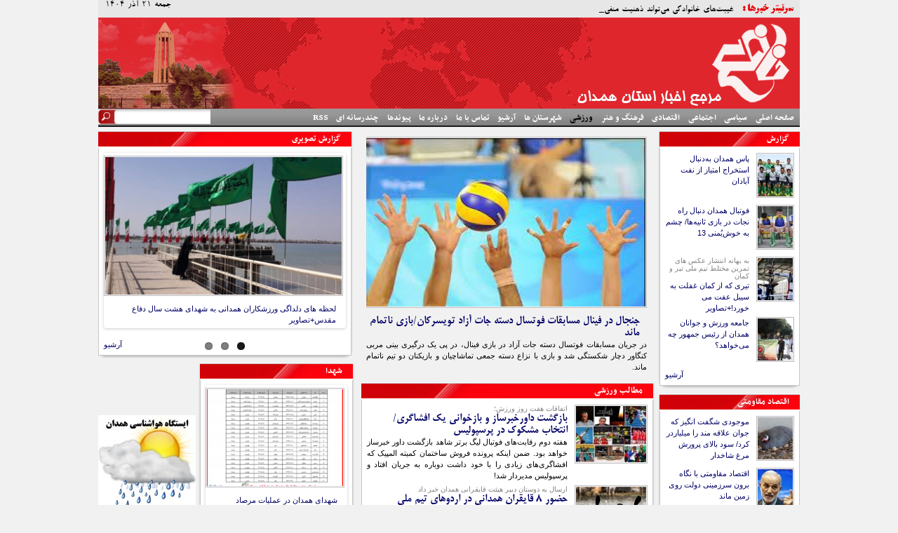

--- FILE ---
content_type: text/html; charset=utf-8
request_url: http://www.nafee.ir/sport?page=5
body_size: 25185
content:
<!DOCTYPE html>

<html xmlns="http://www.w3.org/1999/xhtml" xml:lang="fa" version="XHTML+RDFa 1.0" dir="rtl"
  xmlns:content="http://purl.org/rss/1.0/modules/content/"
  xmlns:dc="http://purl.org/dc/terms/"
  xmlns:foaf="http://xmlns.com/foaf/0.1/"
  xmlns:rdfs="http://www.w3.org/2000/01/rdf-schema#"
  xmlns:sioc="http://rdfs.org/sioc/ns#"
  xmlns:sioct="http://rdfs.org/sioc/types#"
  xmlns:skos="http://www.w3.org/2004/02/skos/core#"
  xmlns:xsd="http://www.w3.org/2001/XMLSchema#">
<head profile="http://www.w3.org/1999/xhtml/vocab">
  <meta http-equiv="Content-Type" content="text/html; charset=utf-8" />
<link rel="shortcut icon" href="http://www.nafee.ir/sites/default/files/nafee-350.png" type="image/png" />
<meta name="generator" content="Drupal 7 (https://www.drupal.org)" />
<link rel="canonical" href="http://www.nafee.ir/sport" />
<link rel="shortlink" href="http://www.nafee.ir/index/83" />
<meta property="og:site_name" content="پایگاه خبری تحلیلی نافع" />
<meta property="og:type" content="article" />
<meta property="og:url" content="http://www.nafee.ir/sport" />
<meta property="og:title" content="صفحه اصلی" />
  <title>صفحه اصلی | Page 6 | پایگاه خبری تحلیلی نافع</title>
  <style type="text/css" media="all">
@import url("http://www.nafee.ir/modules/system/system.base.css?swjl5l");
@import url("http://www.nafee.ir/modules/system/system.base-rtl.css?swjl5l");
@import url("http://www.nafee.ir/modules/system/system.menus.css?swjl5l");
@import url("http://www.nafee.ir/modules/system/system.menus-rtl.css?swjl5l");
@import url("http://www.nafee.ir/modules/system/system.messages.css?swjl5l");
@import url("http://www.nafee.ir/modules/system/system.messages-rtl.css?swjl5l");
@import url("http://www.nafee.ir/modules/system/system.theme.css?swjl5l");
@import url("http://www.nafee.ir/modules/system/system.theme-rtl.css?swjl5l");
</style>
<style type="text/css" media="screen">
@import url("http://www.nafee.ir/sites/all/modules/views_slideshow/views_slideshow.css?swjl5l");
</style>
<style type="text/css" media="all">
@import url("http://www.nafee.ir/sites/all/modules/comment_notify/comment_notify.css?swjl5l");
@import url("http://www.nafee.ir/sites/all/modules/comment_notify/comment_notify-rtl.css?swjl5l");
@import url("http://www.nafee.ir/sites/all/modules/simplenews/simplenews.css?swjl5l");
@import url("http://www.nafee.ir/modules/comment/comment.css?swjl5l");
@import url("http://www.nafee.ir/modules/comment/comment-rtl.css?swjl5l");
@import url("http://www.nafee.ir/modules/field/theme/field.css?swjl5l");
@import url("http://www.nafee.ir/modules/field/theme/field-rtl.css?swjl5l");
@import url("http://www.nafee.ir/modules/node/node.css?swjl5l");
@import url("http://www.nafee.ir/modules/poll/poll.css?swjl5l");
@import url("http://www.nafee.ir/modules/poll/poll-rtl.css?swjl5l");
@import url("http://www.nafee.ir/modules/search/search.css?swjl5l");
@import url("http://www.nafee.ir/modules/search/search-rtl.css?swjl5l");
@import url("http://www.nafee.ir/modules/user/user.css?swjl5l");
@import url("http://www.nafee.ir/modules/user/user-rtl.css?swjl5l");
@import url("http://www.nafee.ir/sites/all/modules/views/css/views.css?swjl5l");
@import url("http://www.nafee.ir/sites/all/modules/views/css/views-rtl.css?swjl5l");
@import url("http://www.nafee.ir/sites/all/modules/ckeditor/css/ckeditor.css?swjl5l");
@import url("http://www.nafee.ir/sites/all/modules/ckeditor/css/ckeditor-rtl.css?swjl5l");
</style>
<style type="text/css" media="all">
@import url("http://www.nafee.ir/sites/all/modules/ctools/css/ctools.css?swjl5l");
@import url("http://www.nafee.ir/sites/all/modules/lightbox2/css/lightbox.css?swjl5l");
@import url("http://www.nafee.ir/sites/all/modules/lightbox2/css/lightbox-rtl.css?swjl5l");
@import url("http://www.nafee.ir/sites/all/modules/27%D9%85%D8%B1%D8%AF%D8%A7%D8%AF/panels/css/panels.css?swjl5l");
@import url("http://www.nafee.ir/sites/all/modules/27%D9%85%D8%B1%D8%AF%D8%A7%D8%AF/panels/plugins/layouts/flexible/flexible.css?swjl5l");
@import url("http://www.nafee.ir/sites/all/modules/flexslider/assets/css/flexslider_img.css?swjl5l");
@import url("http://www.nafee.ir/sites/all/libraries/flexslider/flexslider.css?swjl5l");
@import url("http://www.nafee.ir/sites/all/modules/quicktabs/css/quicktabs.css?swjl5l");
@import url("http://www.nafee.ir/sites/all/modules/views_slideshow/contrib/views_slideshow_cycle/views_slideshow_cycle.css?swjl5l");
@import url("http://www.nafee.ir/sites/default/files/ctools/css/04ccab80731981124994c6cf28b0f1e3.css?swjl5l");
@import url("http://www.nafee.ir/sites/all/modules/views_ticker/views.ticker.scroller.css?swjl5l");
</style>
<style type="text/css" media="all">
@import url("http://www.nafee.ir/sites/all/themes/nafee/style.css?swjl5l");
</style>
<style type="text/css" media="print">
@import url("http://www.nafee.ir/sites/all/themes/nafee/print.css?swjl5l");
</style>
  <script type="text/javascript" src="http://www.nafee.ir/misc/jquery.js?v=1.4.4"></script>
<script type="text/javascript" src="http://www.nafee.ir/misc/jquery-extend-3.4.0.js?v=1.4.4"></script>
<script type="text/javascript" src="http://www.nafee.ir/misc/jquery-html-prefilter-3.5.0-backport.js?v=1.4.4"></script>
<script type="text/javascript" src="http://www.nafee.ir/misc/jquery.once.js?v=1.2"></script>
<script type="text/javascript" src="http://www.nafee.ir/misc/drupal.js?swjl5l"></script>
<script type="text/javascript" src="http://www.nafee.ir/misc/jquery.cookie.js?v=1.0"></script>
<script type="text/javascript" src="http://www.nafee.ir/misc/jquery.form.js?v=2.52"></script>
<script type="text/javascript" src="http://www.nafee.ir/sites/all/modules/views_slideshow/js/views_slideshow.js?v=1.0"></script>
<script type="text/javascript" src="http://www.nafee.ir/misc/form-single-submit.js?v=7.99"></script>
<script type="text/javascript" src="http://www.nafee.ir/misc/ajax.js?v=7.99"></script>
<script type="text/javascript" src="http://www.nafee.ir/sites/all/modules/comment_notify/comment_notify.js?swjl5l"></script>
<script type="text/javascript" src="http://www.nafee.ir/misc/progress.js?swjl5l"></script>
<script type="text/javascript" src="http://www.nafee.ir/sites/default/files/languages/fa_WsgUZR-wn5EOJQFVyJPOWfTi79tt38Zepe7IKAYn6QI.js?swjl5l"></script>
<script type="text/javascript" src="http://www.nafee.ir/sites/all/modules/lightbox2/js/lightbox.js?swjl5l"></script>
<script type="text/javascript" src="http://www.nafee.ir/sites/all/libraries/flexslider/jquery.flexslider-min.js?swjl5l"></script>
<script type="text/javascript" src="http://www.nafee.ir/sites/all/modules/views/js/base.js?swjl5l"></script>
<script type="text/javascript" src="http://www.nafee.ir/sites/all/modules/views/js/ajax_view.js?swjl5l"></script>
<script type="text/javascript" src="http://www.nafee.ir/sites/all/modules/quicktabs/js/quicktabs.js?swjl5l"></script>
<script type="text/javascript" src="http://www.nafee.ir/sites/all/libraries/jquery.cycle/jquery.cycle.all.js?swjl5l"></script>
<script type="text/javascript" src="http://www.nafee.ir/sites/all/libraries/json2/json2.js?swjl5l"></script>
<script type="text/javascript" src="http://www.nafee.ir/sites/all/modules/views_slideshow/contrib/views_slideshow_cycle/js/views_slideshow_cycle.js?swjl5l"></script>
<script type="text/javascript" src="http://www.nafee.ir/sites/all/modules/views_ticker/js/views.ticker.bbc.js?swjl5l"></script>
<script type="text/javascript">
<!--//--><![CDATA[//><!--
(function($) { Drupal.behaviors.views_ticker_bbc = { attach: function (context) { var options = { newsList: "#views-ticker-bbc-anavin", startDelay: 10, placeHolder1: " |"}; $().newsTicker(options);}};})(jQuery);
//--><!]]>
</script>
<script type="text/javascript">
<!--//--><![CDATA[//><!--
jQuery.extend(Drupal.settings, {"basePath":"\/","pathPrefix":"","setHasJsCookie":0,"ajaxPageState":{"theme":"nafee","theme_token":"A9_PJ48RJOWiUd3TYDiNLUkclQFT_P2ehBJlhYUoiXw","js":{"sites\/all\/modules\/flexslider\/assets\/js\/flexslider.load.js":1,"misc\/jquery.js":1,"misc\/jquery-extend-3.4.0.js":1,"misc\/jquery-html-prefilter-3.5.0-backport.js":1,"misc\/jquery.once.js":1,"misc\/drupal.js":1,"misc\/jquery.cookie.js":1,"misc\/jquery.form.js":1,"sites\/all\/modules\/views_slideshow\/js\/views_slideshow.js":1,"misc\/form-single-submit.js":1,"misc\/ajax.js":1,"sites\/all\/modules\/comment_notify\/comment_notify.js":1,"misc\/progress.js":1,"public:\/\/languages\/fa_WsgUZR-wn5EOJQFVyJPOWfTi79tt38Zepe7IKAYn6QI.js":1,"sites\/all\/modules\/lazy_image_loader\/jquery.lazyload.js":1,"sites\/all\/modules\/lazy_image_loader\/lazy_image_loader.js":1,"sites\/all\/modules\/lightbox2\/js\/lightbox.js":1,"sites\/all\/libraries\/flexslider\/jquery.flexslider-min.js":1,"sites\/all\/modules\/views\/js\/base.js":1,"sites\/all\/modules\/views\/js\/ajax_view.js":1,"sites\/all\/modules\/quicktabs\/js\/quicktabs.js":1,"sites\/all\/libraries\/jquery.cycle\/jquery.cycle.all.js":1,"sites\/all\/libraries\/json2\/json2.js":1,"sites\/all\/modules\/views_slideshow\/contrib\/views_slideshow_cycle\/js\/views_slideshow_cycle.js":1,"sites\/all\/modules\/views_ticker\/js\/views.ticker.bbc.js":1,"0":1},"css":{"modules\/system\/system.base.css":1,"modules\/system\/system.base-rtl.css":1,"modules\/system\/system.menus.css":1,"modules\/system\/system.menus-rtl.css":1,"modules\/system\/system.messages.css":1,"modules\/system\/system.messages-rtl.css":1,"modules\/system\/system.theme.css":1,"modules\/system\/system.theme-rtl.css":1,"sites\/all\/modules\/views_slideshow\/views_slideshow.css":1,"sites\/all\/modules\/comment_notify\/comment_notify.css":1,"sites\/all\/modules\/comment_notify\/comment_notify-rtl.css":1,"sites\/all\/modules\/simplenews\/simplenews.css":1,"modules\/comment\/comment.css":1,"modules\/comment\/comment-rtl.css":1,"modules\/field\/theme\/field.css":1,"modules\/field\/theme\/field-rtl.css":1,"modules\/node\/node.css":1,"modules\/poll\/poll.css":1,"modules\/poll\/poll-rtl.css":1,"modules\/search\/search.css":1,"modules\/search\/search-rtl.css":1,"modules\/user\/user.css":1,"modules\/user\/user-rtl.css":1,"sites\/all\/modules\/views\/css\/views.css":1,"sites\/all\/modules\/views\/css\/views-rtl.css":1,"sites\/all\/modules\/ckeditor\/css\/ckeditor.css":1,"sites\/all\/modules\/ckeditor\/css\/ckeditor-rtl.css":1,"sites\/all\/modules\/ctools\/css\/ctools.css":1,"sites\/all\/modules\/lightbox2\/css\/lightbox.css":1,"sites\/all\/modules\/lightbox2\/css\/lightbox-rtl.css":1,"sites\/all\/modules\/27\u0645\u0631\u062f\u0627\u062f\/panels\/css\/panels.css":1,"sites\/all\/modules\/27\u0645\u0631\u062f\u0627\u062f\/panels\/plugins\/layouts\/flexible\/flexible.css":1,"sites\/all\/modules\/flexslider\/assets\/css\/flexslider_img.css":1,"sites\/all\/libraries\/flexslider\/flexslider.css":1,"sites\/all\/modules\/quicktabs\/css\/quicktabs.css":1,"sites\/all\/modules\/views_slideshow\/contrib\/views_slideshow_cycle\/views_slideshow_cycle.css":1,"public:\/\/ctools\/css\/04ccab80731981124994c6cf28b0f1e3.css":1,"sites\/all\/modules\/views_ticker\/views.ticker.scroller.css":1,"sites\/all\/themes\/nafee\/style.css":1,"sites\/all\/themes\/nafee\/print.css":1}},"jcarousel":{"ajaxPath":"\/jcarousel\/ajax\/views"},"lazy_image_loader_classes":"img","lazy_image_loader_threshold":"0","lazy_image_loader_placeholder":"\/sites\/all\/modules\/lazy_image_loader\/images\/grey.gif","lazy_image_loader_event":"scroll","lazy_image_loader_effect":"fadeIn","lazy_image_loader_failurelimit":"10","lightbox2":{"rtl":"1","file_path":"\/(\\w\\w\/)public:\/","default_image":"\/sites\/all\/modules\/lightbox2\/images\/brokenimage.jpg","border_size":10,"font_color":"000","box_color":"fff","top_position":"","overlay_opacity":"0.8","overlay_color":"000","disable_close_click":true,"resize_sequence":0,"resize_speed":400,"fade_in_speed":400,"slide_down_speed":600,"use_alt_layout":false,"disable_resize":false,"disable_zoom":false,"force_show_nav":false,"show_caption":true,"loop_items":false,"node_link_text":"View Image Details","node_link_target":false,"image_count":"\u0639\u06a9\u0633 !current \u0627\u0632 !total","video_count":"Video !current of !total","page_count":"Page !current of !total","lite_press_x_close":"press \u003Ca href=\u0022#\u0022 onclick=\u0022hideLightbox(); return FALSE;\u0022\u003E\u003Ckbd\u003Ex\u003C\/kbd\u003E\u003C\/a\u003E to close","download_link_text":"","enable_login":false,"enable_contact":false,"keys_close":"c x 27","keys_previous":"p 37","keys_next":"n 39","keys_zoom":"z","keys_play_pause":"32","display_image_size":"original","image_node_sizes":"()","trigger_lightbox_classes":"","trigger_lightbox_group_classes":"","trigger_slideshow_classes":"","trigger_lightframe_classes":"","trigger_lightframe_group_classes":"","custom_class_handler":0,"custom_trigger_classes":"","disable_for_gallery_lists":true,"disable_for_acidfree_gallery_lists":true,"enable_acidfree_videos":true,"slideshow_interval":5000,"slideshow_automatic_start":true,"slideshow_automatic_exit":true,"show_play_pause":true,"pause_on_next_click":false,"pause_on_previous_click":true,"loop_slides":false,"iframe_width":600,"iframe_height":400,"iframe_border":1,"enable_video":false,"useragent":"Mozilla\/5.0 (Macintosh; Intel Mac OS X 10_15_7) AppleWebKit\/537.36 (KHTML, like Gecko) Chrome\/131.0.0.0 Safari\/537.36; ClaudeBot\/1.0; +claudebot@anthropic.com)"},"flexslider":{"optionsets":{"default":{"namespace":"flex-","selector":".slides \u003E li","easing":"swing","direction":"horizontal","reverse":false,"smoothHeight":false,"startAt":0,"animationSpeed":600,"initDelay":0,"useCSS":true,"touch":true,"video":false,"keyboard":true,"multipleKeyboard":false,"mousewheel":0,"controlsContainer":".flex-control-nav-container","sync":"","asNavFor":"","itemWidth":0,"itemMargin":0,"minItems":0,"maxItems":0,"move":0,"animation":"fade","slideshow":true,"slideshowSpeed":"7000","directionNav":false,"controlNav":true,"prevText":"\u0642\u0628\u0644\u06cc","nextText":"\u0628\u0639\u062f\u06cc","pausePlay":false,"pauseText":"Pause","playText":"Play","randomize":false,"thumbCaptions":false,"thumbCaptionsBoth":false,"animationLoop":true,"pauseOnAction":true,"pauseOnHover":false,"manualControls":""}},"instances":{"flexslider-1":"default","flexslider-2":"default"}},"quicktabs":{"qt_multimedia":{"name":"multimedia","tabs":[{"vid":"multimedia","display":"block","args":"","view_path":"index%2F83","view_dom_id":1,"ajax_args":"","actual_args":[]},{"vid":"multimedia","display":"block_1","args":"","view_path":"index%2F83","view_dom_id":2,"ajax_args":"","actual_args":[]},{"vid":"multimedia","display":"block_2","args":"","view_path":"index%2F83","view_dom_id":3,"ajax_args":"","actual_args":[]},{"vid":"multimedia","display":"block_3","args":"","view_path":"index%2F83","view_dom_id":4,"ajax_args":"","actual_args":[]},{"vid":"multimedia","display":"block_4","args":"","view_path":"index%2F83","view_dom_id":5,"ajax_args":"","actual_args":[]}],"flexslider":{"instances":{"flexslider-1":"default"}}}},"viewsSlideshow":{"allcontent-block_2":{"methods":{"goToSlide":["viewsSlideshowPager","viewsSlideshowSlideCounter","viewsSlideshowCycle"],"nextSlide":["viewsSlideshowPager","viewsSlideshowSlideCounter","viewsSlideshowCycle"],"pause":["viewsSlideshowControls","viewsSlideshowCycle"],"play":["viewsSlideshowControls","viewsSlideshowCycle"],"previousSlide":["viewsSlideshowPager","viewsSlideshowSlideCounter","viewsSlideshowCycle"],"transitionBegin":["viewsSlideshowPager","viewsSlideshowSlideCounter"],"transitionEnd":[]},"paused":0}},"viewsSlideshowCycle":{"#views_slideshow_cycle_main_allcontent-block_2":{"num_divs":2,"id_prefix":"#views_slideshow_cycle_main_","div_prefix":"#views_slideshow_cycle_div_","vss_id":"allcontent-block_2","effect":"scrollRight","transition_advanced":1,"timeout":3000,"speed":800,"delay":0,"sync":1,"random":0,"pause":1,"pause_on_click":0,"action_advanced":0,"start_paused":0,"remember_slide":0,"remember_slide_days":1,"pause_in_middle":0,"pause_when_hidden":0,"pause_when_hidden_type":"full","amount_allowed_visible":"","nowrap":0,"fixed_height":1,"items_per_slide":1,"wait_for_image_load":1,"wait_for_image_load_timeout":3000,"cleartype":0,"cleartypenobg":0,"advanced_options":"{\u0022fit\u0022:\u00221\u0022,\u0022width\u0022:\u0022400px\u0022}","advanced_options_choices":"width","advanced_options_entry":"400px"}},"urlIsAjaxTrusted":{"\/sport?page=5":true}});
//--><!]]>
</script>
</head>
<body class="html not-front not-logged-in no-sidebars page-index page-index- page-index-83" >
  <div id="skip-link">
    <a href="#main-content" class="element-invisible element-focusable">رفتن به محتوای اصلی</a>
  </div>
    <div id="page-wrapper"><div id="page">
	<div id="toplinks">
	<div id="scroll">  <div class="region region-scroll">
    <div id="block-views-anavin-block_2" class="block block-views">
  <div class="content"><div class="view view-anavin view-id-anavin view-display-id-block_2 view-dom-id-129ce7685ff1475806763d8e1dfc81a2">
        
  
  
      <div class="view-content">
      <!-- start scroll -->
<div class='view view-anavin'><div class='view-content view-content-anavin'><div id='views-ticker-fade-container-anavin'><ul id='views-ticker-bbc-anavin'><li class='views-bbc-item views-bbc-item-anavin'><span class='views-bbc-tick-field'>  
  <div class="views-field views-field-title">        <span class="field-content"><a href="/note/43765/%D8%BA%DB%8C%D8%A8%D8%AA%E2%80%8C%D9%87%D8%A7%DB%8C-%D8%AE%D8%A7%D9%86%D9%88%D8%A7%D8%AF%DA%AF%DB%8C-%D9%85%DB%8C%E2%80%8C%D8%AA%D9%88%D8%A7%D9%86%D8%AF-%D8%B0%D9%87%D9%86%DB%8C%D8%AA-%D9%85%D9%86%D9%81%DB%8C-%D9%88-%D8%A8%D8%AF%D8%A8%DB%8C%D9%86%DB%8C-%D9%86%D8%B3%D8%A8%D8%AA-%D8%A8%D9%87-%D8%AE%D8%A7%D9%86%D9%88%D8%A7%D8%AF%D9%87-%D9%87%D9%85%D8%B3%D8%B1-%D8%A7%DB%8C%D8%AC%D8%A7%D8%AF-%DA%A9%D9%86%D8%AF" target="_blank">غیبت‌های خانوادگی می‌تواند ذهنیت منفی و بدبینی نسبت به خانواده همسر ایجاد کند</a></span>  </div></span></li><li class='views-bbc-item views-bbc-item-anavin'><span class='views-bbc-tick-field'>  
  <div class="views-field views-field-title">        <span class="field-content"><a href="/news/43764/%D8%B7%D9%84%D8%A8%D9%87-%D9%86%D9%88%D8%AC%D9%88%D8%A7%D9%86-%D9%85%D9%84%D8%A7%DB%8C%D8%B1%DB%8C-%D8%B3%D8%A7%D8%B2%D9%86%D8%AF%D9%87-%D9%BE%D9%87%D9%BE%D8%A7%D8%AF-%D8%A7%D8%B1%D8%AA%D9%82%D8%A7%DB%8C%D8%A7%D9%81%D8%AA%D9%87" target="_blank">طلبه نوجوان ملایری سازنده پهپاد ارتقایافته</a></span>  </div></span></li><li class='views-bbc-item views-bbc-item-anavin'><span class='views-bbc-tick-field'>  
  <div class="views-field views-field-title">        <span class="field-content"><a href="/gozaresh/43763/%D8%B3%D8%B1%D8%AF%D8%A7%D8%B1-%D8%B2%D8%A7%D8%B1%D8%B9%E2%80%8C%DA%A9%D9%85%D8%A7%D9%84%DB%8C-%D8%A8%D8%B3%DB%8C%D8%AC-%D8%A8%D8%A7-%D8%B1%D9%88%D8%AD%DB%8C%D9%87-%D8%AC%D9%87%D8%A7%D8%AF%DB%8C-%D8%A2%D9%85%D8%A7%D8%AF%D9%87-%D9%85%D9%82%D8%A7%D8%A8%D9%84%D9%87-%D8%A8%D8%A7-%D8%AC%D9%86%DA%AF-%D8%AA%D8%B1%DA%A9%DB%8C%D8%A8%DB%8C-%D8%AF%D8%B4%D9%85%D9%86-%D8%A7%D8%B3%D8%AA" target="_blank"> سردار زارع‌کمالی: بسیج با روحیه جهادی آماده مقابله با جنگ ترکیبی دشمن است</a></span>  </div></span></li><li class='views-bbc-item views-bbc-item-anavin'><span class='views-bbc-tick-field'>  
  <div class="views-field views-field-title">        <span class="field-content"><a href="/gozaresh/43761/%D8%A7%D8%B3%D8%AA%D9%82%D8%A8%D8%A7%D9%84-%D9%85%D8%B1%D8%AF%D9%85-%D9%87%D9%85%D8%AF%D8%A7%D9%86-%D8%A7%D8%B2-%D9%87%D8%B4%D8%AA-%D9%84%D8%A7%D9%84%D9%87-%DA%AF%D9%85%D9%86%D8%A7%D9%85-%D8%AF%D9%88%D8%B1%D8%A7%D9%86-%D8%AF%D9%81%D8%A7%D8%B9-%D9%85%D9%82%D8%AF%D8%B3" target="_blank">استقبال مردم همدان از هشت لاله گمنام دوران دفاع مقدس</a></span>  </div></span></li><li class='views-bbc-item views-bbc-item-anavin'><span class='views-bbc-tick-field'>  
  <div class="views-field views-field-title">        <span class="field-content"><a href="/news/43760/%DA%A9%D8%B4%D9%81-%D8%B3%D8%AA%D9%88%D9%86-%D8%A8%D8%A7%D8%B3%D8%AA%D8%A7%D9%86%DB%8C-%D8%AF%D8%B1-%D8%AF%D9%84-%D8%AE%D8%A7%DA%A9-%D9%86%D9%87%D8%A7%D9%88%D9%86%D8%AF" target="_blank">کشف ستون باستانی در دل خاک نهاوند</a></span>  </div></span></li></ul></div></div></div>
<!-- end scroll -->
    </div>
  
  
  
  
  
  
</div></div>
</div>
  </div>
</div>	<div id="sdate">جمعه 21 آذر 1404</div>
	</div>
    <div id="header">
              <a href="/" title="صفحه اصلی" rel="home" id="logo">
			<img width="1000px" height="130px" src="http://www.nafee.ir/sites/default/files/nafee.png" alt="صفحه اصلی" />
        </a>
       	  
      
    </div> <!-- /., /#header -->
	<div id="botlinks">
		<div id="mainlinks">  <div class="region region-top-menu">
    <div id="block-system-main-menu" class="block block-system">
  <div class="content"><ul class="menu"><li class="first leaf"><a href="/">صفحه اصلی</a></li>
<li class="leaf"><a href="/political" title="سیاسی" target="_blank">سیاسی</a></li>
<li class="leaf"><a href="/social" title="اجتماعی" target="_blank">اجتماعی</a></li>
<li class="leaf"><a href="/economic" title="اقتصادی" target="_blank">اقتصادی</a></li>
<li class="leaf"><a href="/cultural" title="فرهنگ و هنر" target="_blank">فرهنگ و هنر</a></li>
<li class="leaf"><a href="/sport" title="ورزشی" target="_blank" class="active">ورزشی</a></li>
<li class="leaf"><a href="/city" title="شهرستان ها" target="_blank">شهرستان ها</a></li>
<li class="leaf"><a href="/archive" target="_blank">آرشیو</a></li>
<li class="leaf"><a href="/contactus" title="تماس با ما">تماس با ما</a></li>
<li class="leaf"><a href="/aboutus">درباره ما</a></li>
<li class="leaf"><a href="/links" target="_blank">پیوندها</a></li>
<li class="leaf"><a href="/multimedia">چندرسانه ای</a></li>
<li class="last leaf"><a href="/allrss" target="_blank">RSS</a></li>
</ul></div>
</div>
  </div>
</div>		<div id="search">  <div class="region region-search">
    <div id="block-search-form" class="block block-search">
  <div class="content"><form action="/sport?page=5" method="post" id="search-block-form" accept-charset="UTF-8"><div><div class="container-inline">
      <h2 class="element-invisible">فرم جستجو</h2>
    <div class="form-item form-type-textfield form-item-search-block-form">
  <label class="element-invisible" for="edit-search-block-form--2">جستجو </label>
 <input title="عبارتی را که می‌خواهید جستجو گردد را وارد نمایید." type="text" id="edit-search-block-form--2" name="search_block_form" value="" size="15" maxlength="128" class="form-text" />
</div>
<div class="form-actions form-wrapper" id="edit-actions"><input type="submit" id="edit-submit" name="op" value="جستجو" class="form-submit" /></div><input type="hidden" name="form_build_id" value="form-I7hxYTaIWGwR2wJ_uWpzY6-KAGtN7JasBuyx2lBi5uY" />
<input type="hidden" name="form_id" value="search_block_form" />
</div>
</div></form></div>
</div>
  </div>
</div>		
	</div>
        <div id="main-wrapper">
      
      
      
      	
            
      
	    <div id="content" class="column">
            <a id="main-content"></a>
                  <div class="tabs"></div>                    <div class="region region-content">
    <div id="block-system-main" class="block block-system">
  <div class="content"><div class="panel-flexible panels-flexible-9 clearfix" >
<div class="panel-flexible-inside panels-flexible-9-inside">
<div class="panels-flexible-row panels-flexible-row-9-29 panels-flexible-row-first clearfix ">
  <div class="inside panels-flexible-row-inside panels-flexible-row-9-29-inside panels-flexible-row-inside-first clearfix">
<div class="panels-flexible-region panels-flexible-region-9-____________________ panels-flexible-region-first panels-flexible-region-last ravande">
  <div class="inside panels-flexible-region-inside panels-flexible-region-9-____________________-inside panels-flexible-region-inside-first panels-flexible-region-inside-last">
  </div>
</div>
  </div>
</div>
<div class="panels-flexible-row panels-flexible-row-9-3 clearfix ">
  <div class="inside panels-flexible-row-inside panels-flexible-row-9-3-inside clearfix">
<div class="panels-flexible-column panels-flexible-column-9-5 panels-flexible-column-first leftcol">
  <div class="inside panels-flexible-column-inside panels-flexible-column-9-5-inside panels-flexible-column-inside-first">
<div class="panels-flexible-row panels-flexible-row-9-45 panels-flexible-row-first clearfix ">
  <div class="inside panels-flexible-row-inside panels-flexible-row-9-45-inside panels-flexible-row-inside-first clearfix">
<div class="panels-flexible-region panels-flexible-region-9-_________________________ panels-flexible-region-first panels-flexible-region-last ">
  <div class="inside panels-flexible-region-inside panels-flexible-region-9-_________________________-inside panels-flexible-region-inside-first panels-flexible-region-inside-last">
	<div id="block-views-tasviri-block_1" class="clear-block block block-views">
		<div class="module">
			<h3>گزارش تصویری</h3>
			<div class="content"><div class="view view-tasviri view-id-tasviri view-display-id-block_1 view-dom-id-9810276db747099a9ab99c922f59737e">
        
  
  
      <div class="view-content">
      <div  id="flexslider-2" class="flexslider optionset-default">
  <ul class="slides"><li>  
  <div class="views-field views-field-field-image">        <div class="field-content"><a href="/tasviri/16930/%D9%84%D8%AD%D8%B8%D9%87-%D9%87%D8%A7%DB%8C-%D8%AF%D9%84%D8%AF%D8%A7%DA%AF%DB%8C-%D9%88%D8%B1%D8%B2%D8%B4%DA%A9%D8%A7%D8%B1%D8%A7%D9%86-%D9%87%D9%85%D8%AF%D8%A7%D9%86%DB%8C-%D8%A8%D9%87-%D8%B4%D9%87%D8%AF%D8%A7%DB%8C-%D9%87%D8%B4%D8%AA-%D8%B3%D8%A7%D9%84-%D8%AF%D9%81%D8%A7%D8%B9-%D9%85%D9%82%D8%AF%D8%B3%D8%AA%D8%B5%D8%A7%D9%88%DB%8C%D8%B1"><img typeof="foaf:Image" src="http://www.nafee.ir/sites/default/files/styles/media/public/fullimages/1394/08/06/image465904.jpg?itok=KZbFoIiq" width="345" height="200" alt="" /></a></div>  </div>  
  <div class="views-field views-field-field-rutitr">        <div class="field-content"></div>  </div>  
  <div class="views-field views-field-title">        <span class="field-content"><a href="/tasviri/16930/%D9%84%D8%AD%D8%B8%D9%87-%D9%87%D8%A7%DB%8C-%D8%AF%D9%84%D8%AF%D8%A7%DA%AF%DB%8C-%D9%88%D8%B1%D8%B2%D8%B4%DA%A9%D8%A7%D8%B1%D8%A7%D9%86-%D9%87%D9%85%D8%AF%D8%A7%D9%86%DB%8C-%D8%A8%D9%87-%D8%B4%D9%87%D8%AF%D8%A7%DB%8C-%D9%87%D8%B4%D8%AA-%D8%B3%D8%A7%D9%84-%D8%AF%D9%81%D8%A7%D8%B9-%D9%85%D9%82%D8%AF%D8%B3%D8%AA%D8%B5%D8%A7%D9%88%DB%8C%D8%B1" target="_blank">لحظه های دلداگی ورزشکاران همدانی به شهدای هشت سال دفاع مقدس+تصاویر</a></span>  </div></li>
<li>  
  <div class="views-field views-field-field-image">        <div class="field-content"><a href="/tasviri/16807/%D8%AA%D8%B5%D8%A7%D9%88%D9%8A%D8%B1%D9%8A-%D8%A7%D8%B2-%D8%B4%D9%87%D9%8A%D8%AF-%D9%85%D8%AC%DB%8C%D8%AF-%D8%B5%D8%A7%D9%86%D8%B9%D9%8A%D8%8C-%D9%85%D8%AF%D8%A7%D9%81%D8%B9-%D8%AD%D8%B1%D9%85-%D9%88-%D8%A7%D8%B3%D8%AA%D8%A7%D8%AF-%D9%87%D9%86%D8%B1%D9%87%D8%A7%D9%8A-%D8%B1%D8%B2%D9%85%D9%8A"><img typeof="foaf:Image" src="http://www.nafee.ir/sites/default/files/styles/media/public/fullimages/1394/07/28/photo_2015-10-20_13-29-54.jpg?itok=M3czgqiI" width="345" height="200" alt="" /></a></div>  </div>  
  <div class="views-field views-field-field-rutitr">        <div class="field-content"></div>  </div>  
  <div class="views-field views-field-title">        <span class="field-content"><a href="/tasviri/16807/%D8%AA%D8%B5%D8%A7%D9%88%D9%8A%D8%B1%D9%8A-%D8%A7%D8%B2-%D8%B4%D9%87%D9%8A%D8%AF-%D9%85%D8%AC%DB%8C%D8%AF-%D8%B5%D8%A7%D9%86%D8%B9%D9%8A%D8%8C-%D9%85%D8%AF%D8%A7%D9%81%D8%B9-%D8%AD%D8%B1%D9%85-%D9%88-%D8%A7%D8%B3%D8%AA%D8%A7%D8%AF-%D9%87%D9%86%D8%B1%D9%87%D8%A7%D9%8A-%D8%B1%D8%B2%D9%85%D9%8A" target="_blank">تصاويري از شهيد &quot;مجید صانعي&quot;، مدافع حرم و استاد هنرهاي رزمي</a></span>  </div></li>
<li>  
  <div class="views-field views-field-field-image">        <div class="field-content"><a href="/tasviri/16760/%D8%AA%D8%AC%D8%AF%DB%8C%D8%AF-%D8%A8%DB%8C%D8%B9%D8%AA-%D8%A8%D8%A7-%D8%B4%D9%87%D8%AF%D8%A7-%D8%A8%D9%85%D9%86%D8%A7%D8%B3%D8%A8%D8%AA-%D9%87%D9%81%D8%AA%D9%87-%D8%AA%D8%B1%D8%A8%DB%8C%D8%AA-%D8%A8%D8%AF%D9%86%DB%8C"><img typeof="foaf:Image" src="http://www.nafee.ir/sites/default/files/styles/media/public/fullimages/1394/07/26/989ebf48-db68-4b07-addf-0d6a2d5b0b13.jpg?itok=Q-DoztOb" width="345" height="200" alt="" /></a></div>  </div>  
  <div class="views-field views-field-field-rutitr">        <div class="field-content"></div>  </div>  
  <div class="views-field views-field-title">        <span class="field-content"><a href="/tasviri/16760/%D8%AA%D8%AC%D8%AF%DB%8C%D8%AF-%D8%A8%DB%8C%D8%B9%D8%AA-%D8%A8%D8%A7-%D8%B4%D9%87%D8%AF%D8%A7-%D8%A8%D9%85%D9%86%D8%A7%D8%B3%D8%A8%D8%AA-%D9%87%D9%81%D8%AA%D9%87-%D8%AA%D8%B1%D8%A8%DB%8C%D8%AA-%D8%A8%D8%AF%D9%86%DB%8C" target="_blank">تجدید بیعت با شهدا بمناسبت هفته تربیت بدنی</a></span>  </div></li>
</ul></div>
    </div>
  
  
  
      
<div class="more-link">
  <a href="/tasviri/83">
    آرشیو  </a>
</div>
  
  
  
</div></div>
		</div>
	</div>
  </div>
</div>
  </div>
</div>
<div class="panels-flexible-row panels-flexible-row-9-8 clearfix ">
  <div class="inside panels-flexible-row-inside panels-flexible-row-9-8-inside clearfix">
<div class="panels-flexible-column panels-flexible-column-9-30 panels-flexible-column-first llcol">
  <div class="inside panels-flexible-column-inside panels-flexible-column-9-30-inside panels-flexible-column-inside-first">
<div class="panels-flexible-region panels-flexible-region-9-_________ panels-flexible-region-first panels-flexible-region-last ">
  <div class="inside panels-flexible-region-inside panels-flexible-region-9-_________-inside panels-flexible-region-inside-first panels-flexible-region-inside-last">
<div class="panel-pane pane-custom pane-1"  >
  
      
  
  <div class="pane-content">
    <p> </p>
<p> </p>
<p> </p>
<p> </p>
  </div>

  
  </div>
<div class="panel-separator"></div><div id="block-views-tablighat-block" class="block block-views">
  <div class="content"><div class="view view-tablighat view-id-tablighat view-display-id-block view-dom-id-5d3b84c07bab8aabf6cc704fb309310a">
        
  
  
      <div class="view-content">
        <div class="views-row views-row-1 views-row-odd views-row-first views-row-last">
      
  <div class="views-field views-field-field-imageurl">        <div class="field-content"><a href="http://www.irimo.ir/wd/701?id=17540" title="وضعیت آب و هوای همدان" target="_blank" rel="" class=""><img typeof="foaf:Image" src="http://www.nafee.ir/sites/default/files/styles/tablighat/public/fullimages/1393/08/24/weather.jpg?itok=94un_MB9" width="140" height="140" alt="وضعیت آب و هوای همدان" title="وضعیت آب و هوای همدان" /></a></div>  </div>  </div>
    </div>
  
  
  
  
  
  
</div></div>
</div>
  </div>
</div>
  </div>
</div>
<div class="panels-flexible-column panels-flexible-column-9-31 panels-flexible-column-last lrcol">
  <div class="inside panels-flexible-column-inside panels-flexible-column-9-31-inside panels-flexible-column-inside-last">
<div class="panels-flexible-region panels-flexible-region-9-______________ panels-flexible-region-first panels-flexible-region-last ">
  <div class="inside panels-flexible-region-inside panels-flexible-region-9-______________-inside panels-flexible-region-inside-first panels-flexible-region-inside-last">
	<div id="block-views-shohada-block_1" class="clear-block block block-views">
		<div class="module">
			<h3>شهدا</h3>
			<div class="content"><div class="view view-shohada view-id-shohada view-display-id-block_1 view-dom-id-f62ee1aa6a929a57b680c5227601a40c">
        
  
  
      <div class="view-content">
      <div  id="flexslider-1" class="flexslider optionset-default">
  <ul class="slides"><li>  
  <div class="views-field views-field-field-image">        <div class="field-content"><a href="/content/15424/%D8%B4%D9%87%D8%AF%D8%A7%DB%8C-%D9%87%D9%85%D8%AF%D8%A7%D9%86-%D8%AF%D8%B1-%D8%B9%D9%85%D9%84%DB%8C%D8%A7%D8%AA-%D9%85%D8%B1%D8%B5%D8%A7%D8%AF"><img typeof="foaf:Image" src="http://www.nafee.ir/sites/default/files/styles/media_thumbnail/public/fullimages/1394/05/05/amalyatmersad5-5.png?itok=_7T2DiAZ" width="210" height="150" alt="" /></a></div>  </div>  
  <div class="views-field views-field-field-rutitr">        <div class="field-content"></div>  </div>  
  <div class="views-field views-field-title">        <span class="field-content"><a href="/content/15424/%D8%B4%D9%87%D8%AF%D8%A7%DB%8C-%D9%87%D9%85%D8%AF%D8%A7%D9%86-%D8%AF%D8%B1-%D8%B9%D9%85%D9%84%DB%8C%D8%A7%D8%AA-%D9%85%D8%B1%D8%B5%D8%A7%D8%AF" target="_blank">شهدای همدان در عملیات مرصاد</a></span>  </div></li>
<li>  
  <div class="views-field views-field-field-image">        <div class="field-content"><a href="/content/16625/%D8%B4%D9%87%D8%AF%D8%A7%DB%8C-%D9%BE%D8%A7%D9%86%D8%B2%D8%AF%D9%87%D9%85-%D9%85%D9%87%D8%B1-%D8%AF%D8%B1-%D8%A7%D8%B3%D8%AA%D8%A7%D9%86-%D9%87%D9%85%D8%AF%D8%A7%D9%86"><img typeof="foaf:Image" src="http://www.nafee.ir/sites/default/files/styles/media_thumbnail/public/fullimages/1394/07/16/shohada.jpg?itok=QqABdGIK" width="210" height="150" alt="" /></a></div>  </div>  
  <div class="views-field views-field-field-rutitr">        <div class="field-content"></div>  </div>  
  <div class="views-field views-field-title">        <span class="field-content"><a href="/content/16625/%D8%B4%D9%87%D8%AF%D8%A7%DB%8C-%D9%BE%D8%A7%D9%86%D8%B2%D8%AF%D9%87%D9%85-%D9%85%D9%87%D8%B1-%D8%AF%D8%B1-%D8%A7%D8%B3%D8%AA%D8%A7%D9%86-%D9%87%D9%85%D8%AF%D8%A7%D9%86" target="_blank">شهدای پانزدهم مهر در استان همدان</a></span>  </div></li>
<li>  
  <div class="views-field views-field-field-image">        <div class="field-content"><a href="/content/16626/%D8%B4%D9%87%D8%AF%D8%A7%DB%8C-%DA%86%D9%87%D8%A7%D8%B1%D8%AF%D9%87%D9%85-%D9%85%D9%87%D8%B1-%D8%AF%D8%B1-%D8%A7%D8%B3%D8%AA%D8%A7%D9%86-%D9%87%D9%85%D8%AF%D8%A7%D9%86"><img typeof="foaf:Image" src="http://www.nafee.ir/sites/default/files/styles/media_thumbnail/public/fullimages/1394/07/16/shohada94-6-4-a.jpg?itok=XbecBlRd" width="210" height="150" alt="" /></a></div>  </div>  
  <div class="views-field views-field-field-rutitr">        <div class="field-content"></div>  </div>  
  <div class="views-field views-field-title">        <span class="field-content"><a href="/content/16626/%D8%B4%D9%87%D8%AF%D8%A7%DB%8C-%DA%86%D9%87%D8%A7%D8%B1%D8%AF%D9%87%D9%85-%D9%85%D9%87%D8%B1-%D8%AF%D8%B1-%D8%A7%D8%B3%D8%AA%D8%A7%D9%86-%D9%87%D9%85%D8%AF%D8%A7%D9%86" target="_blank">شهدای چهاردهم مهر در استان همدان</a></span>  </div></li>
</ul></div>
    </div>
  
  
  
      
<div class="more-link">
  <a href="/shohada">
    آرشیو  </a>
</div>
  
  
  
</div></div>
		</div>
	</div>
<div class="panel-separator"></div>	<div id="block-views-allcontent-block" class="clear-block block block-views">
		<div class="module">
			<h3>آخرین عناوین سایت</h3>
			<div class="content"><div class="view view-allcontent view-id-allcontent view-display-id-block view-dom-id-763ab95baa0600de8dd02f3f594dca32">
        
  
  
      <div class="view-content">
        <div class="views-row views-row-1 views-row-odd views-row-first">
      
  <div class="views-field views-field-title">        <span class="field-content"><a href="/news/14767/%D8%AA%D8%B5%D8%A7%D9%88%DB%8C%D8%B1-%DA%A9%D9%85%D8%AA%D8%B1%D8%AF%DB%8C%D8%AF%D9%87-%D8%B4%D8%AF%D9%87-%D8%A7%D8%B2%DA%AF%D8%B1%D8%AF%D8%A7%D9%86-%D8%B4%D9%87%D8%AF%D8%A7%DB%8C-%D8%BA%D9%88%D8%A7%D8%B5-%D8%AF%D8%B1-%DA%A9%D8%B1%D8%A8%D9%84%D8%A7%DB%8C4" target="_blank">تصاویر کمتردیده شده ازگردان شهدای غواص در کربلای4</a></span>  </div>  </div>
  <div class="views-row views-row-2 views-row-even">
      
  <div class="views-field views-field-title">        <span class="field-content"><a href="/news/15294/%D8%AA%D9%85%D8%A7%D8%B4%D8%A7%DB%8C-%D8%AF%D8%B1%D9%87-%D9%87%D8%A7%DB%8C-%D8%AF%DB%8C%D8%AF%D9%86%DB%8C-%D9%88-%D9%87%DB%8C%D8%AC%D8%A7%D9%86-%D8%A7%D9%86%DA%AF%DB%8C%D8%B2-%D8%A8%D8%A7-%D8%AA%D9%84%D9%87-%D8%B3%DB%8C%DA%98%D9%BE%DB%8C%D8%B3%D8%AA-%D8%A7%D8%B3%DA%A9%DB%8C-%D9%87%D9%85%D8%AF%D8%A7%D9%86" target="_blank">تماشای دره های دیدنی و هیجان انگیز با تله سیژپیست اسکی همدان </a></span>  </div>  </div>
  <div class="views-row views-row-3 views-row-odd">
      
  <div class="views-field views-field-title">        <span class="field-content"><a href="/news/17259/%D9%88%D8%B1%D9%88%D8%AF-%DA%A9%D8%A7%D9%84%D8%A7%DB%8C-%D8%A8%DB%8C-%DA%A9%DB%8C%D9%81%DB%8C%D8%AA-%D8%AE%D8%A7%D8%B1%D8%AC%DB%8C-%D9%85%D9%87%D9%85-%D8%AA%D8%B1%DB%8C%D9%86-%D8%B9%D8%A7%D9%85%D9%84-%D8%AF%D8%B1-%D8%A8%DB%8C-%D8%B1%D8%BA%D8%A8%D8%AA%DB%8C-%D8%AA%D9%88%D9%84%DB%8C%D8%AF-%DA%A9%D9%86%D9%86%D8%AF%D9%87-%DA%AF%D8%A7%D9%86-%D8%AF%D8%A7%D8%AE%D9%84%DB%8C" target="_blank">ورود کالای بی کیفیت خارجی مهم ترین عامل در بی رغبتی تولید کننده گان داخلی</a></span>  </div>  </div>
  <div class="views-row views-row-4 views-row-even">
      
  <div class="views-field views-field-title">        <span class="field-content"><a href="/gozaresh/17257/%D9%BE%D8%A7%D8%B3-%D9%87%D9%85%D8%AF%D8%A7%D9%86-%D8%A8%D9%87%E2%80%8C%D8%AF%D9%86%D8%A8%D8%A7%D9%84-%D8%A7%D8%B3%D8%AA%D8%AE%D8%B1%D8%A7%D8%AC-%D8%A7%D9%85%D8%AA%DB%8C%D8%A7%D8%B2-%D8%A7%D8%B2-%D9%86%D9%81%D8%AA-%D8%A2%D8%A8%D8%A7%D8%AF%D8%A7%D9%86" target="_blank">پاس همدان به‌دنبال استخراج امتیاز از نفت آبادان</a></span>  </div>  </div>
  <div class="views-row views-row-5 views-row-odd">
      
  <div class="views-field views-field-title">        <span class="field-content"><a href="/news/17232/%D8%AA%D9%82%D8%AF%DB%8C%D9%85-%D9%85%D8%AF%D8%A7%D9%84-%D8%B7%D9%84%D8%A7-%D8%A8%D9%87-%D8%B4%D9%87%DB%8C%D8%AF-%D9%85%D8%AF%D8%A7%D9%81%D8%B9-%D8%AD%D8%B1%D9%85%D8%8C-%D9%85%D8%AC%DB%8C%D8%AF-%D8%B5%D8%A7%D9%86%D8%B9%DB%8C" target="_blank">تقدیم مدال طلا به شهید مدافع حرم، مجید صانعی</a></span>  </div>  </div>
  <div class="views-row views-row-6 views-row-even">
      
  <div class="views-field views-field-title">        <span class="field-content"><a href="/news/17208/%D8%B4%D9%84%D9%88%D8%A7%D8%B1-%D9%BE%D8%A7%D8%B1%D9%87-%D8%A8%D8%A7%D8%B2%DB%8C%DA%A9%D9%86-%D8%AA%DB%8C%D9%85-%D9%85%D9%84%DB%8C-%D8%A7%DB%8C%D8%B1%D8%A7%D9%86" target="_blank">شلوار پاره بازیکن تیم ملی ایران</a></span>  </div>  </div>
  <div class="views-row views-row-7 views-row-odd">
      
  <div class="views-field views-field-title">        <span class="field-content"><a href="/news/17182/%D9%87%D9%85%D8%AF%D8%A7%D9%86-%D9%85%DB%8C%D8%B2%D8%A8%D8%A7%D9%86-%D9%84%DB%8C%DA%AF-%D9%88%D8%B2%D9%86%D9%87-%D8%A8%D8%B1%D8%AF%D8%A7%D8%B1%DB%8C-%D8%A8%D8%A7%D8%B4%DA%AF%D8%A7%D9%87%D9%87%D8%A7%DB%8C-%DA%A9%D8%B4%D9%88%D8%B1" target="_blank">همدان میزبان لیگ وزنه برداری باشگاههای کشور</a></span>  </div>  </div>
  <div class="views-row views-row-8 views-row-even">
      
  <div class="views-field views-field-title">        <span class="field-content"><a href="/news/17141/%D8%AF%D8%B1%D8%AE%D8%B4%D8%B4-%DA%A9%DB%8C%D9%88%DA%A9%D9%88%D8%B4%DB%8C%D9%86-%DA%A9%D8%A7%D8%B1%D8%A7%D9%86-%D9%85%D9%84%D8%A7%DB%8C%D8%B1%DB%8C-%D8%AF%D8%B1-%D9%85%D8%B3%D8%A7%D8%A8%D9%82%D8%A7%D8%AA-%DA%A9%D8%B4%D9%88%D8%B1%DB%8C-%DA%A9%D8%A7%D8%B1%D8%A7%D8%AA%D9%87" target="_blank">درخشش کیوکوشین کاران ملایری در مسابقات کشوری کاراته </a></span>  </div>  </div>
  <div class="views-row views-row-9 views-row-odd">
      
  <div class="views-field views-field-title">        <span class="field-content"><a href="/news/17113/%D8%AD%D8%B6%D9%88%D8%B1-%D8%AF%D9%88-%D8%AA%D9%86-%D8%A7%D8%B2-%DA%A9%D8%B4%D8%AA%DB%8C-%DA%AF%DB%8C%D8%B1%D8%A7%D9%86-%D8%A8%D8%A7%D8%B4%DA%AF%D8%A7%D9%87-%D8%B4%D8%A7%D9%87%D8%AF-%D8%B4%D9%87%D8%B1%D8%AF%D8%A7%D8%B1%DB%8C-%D8%AF%D8%B1-%D9%85%D8%B3%D8%A7%D8%A8%D9%82%D8%A7%D8%AA-%DA%A9%D8%B4%D8%AA%DB%8C-%D9%82%D9%87%D8%B1%D9%85%D8%A7%D9%86%DB%8C-%D9%86%D9%88%D8%AC%D9%88%D8%A7%D9%86%D8%A7%D9%86-%D8%A7%D8%B3%D8%AA%D8%A7%D9%86-%D9%87%D9%85%D8%AF%D8%A7%D9%86" target="_blank">حضور دو تن از کشتی گیران باشگاه شاهد شهرداری در مسابقات کشتی قهرمانی نوجوانان استان همدان</a></span>  </div>  </div>
  <div class="views-row views-row-10 views-row-even">
      
  <div class="views-field views-field-title">        <span class="field-content"><a href="/news/17102/%D9%82%D9%87%D8%B1%D9%85%D8%A7%D9%86-%DA%A9%DB%8C%DA%A9%E2%80%8C%D8%A8%D9%88%DA%A9%D8%B3-%D8%AC%D9%87%D8%A7%D9%86%D8%8C-%D9%85%D8%AF%D8%A7%D9%84%D8%B4-%D8%B1%D8%A7-%D8%A8%D9%87-%D9%81%D8%B1%D8%B2%D9%86%D8%AF-%D8%B4%D9%87%DB%8C%D8%AF-%D9%85%D8%AF%D8%A7%D9%81%D8%B9-%D8%AD%D8%B1%D9%85-%D8%AA%D9%82%D8%AF%DB%8C%D9%85-%DA%A9%D8%B1%D8%AF" target="_blank">قهرمان کیک‌بوکس جهان، مدالش را به فرزند شهید مدافع حرم تقدیم کرد </a></span>  </div>  </div>
  <div class="views-row views-row-11 views-row-odd">
      
  <div class="views-field views-field-title">        <span class="field-content"><a href="/gozaresh/17095/%D9%81%D9%88%D8%AA%D8%A8%D8%A7%D9%84-%D9%87%D9%85%D8%AF%D8%A7%D9%86-%D8%AF%D9%86%D8%A8%D8%A7%D9%84-%D8%B1%D8%A7%D9%87-%D9%86%D8%AC%D8%A7%D8%AA-%D8%AF%D8%B1-%D8%A8%D8%A7%D8%B2%DB%8C-%D8%AB%D8%A7%D9%86%DB%8C%D9%87%E2%80%8C%D9%87%D8%A7-%DA%86%D8%B4%D9%85-%D8%A8%D9%87-%D8%AE%D9%88%D8%B4%E2%80%8C%DB%8C%D9%8F%D9%85%D9%86%DB%8C-13" target="_blank">فوتبال همدان دنبال راه نجات در بازی ثانیه‌ها/ چشم به خوش‌یُمنی 13</a></span>  </div>  </div>
  <div class="views-row views-row-12 views-row-even">
      
  <div class="views-field views-field-title">        <span class="field-content"><a href="/news/17093/%D8%AE%D9%88%D8%A7%D8%B3%D8%AA%D9%87-%D9%85%D8%B1%D8%AF%D9%85-%D9%87%D9%85%D8%AF%D8%A7%D9%86-%D8%AA%D8%B9%D8%A7%D9%84%DB%8C-%D8%AA%DB%8C%D9%85-%D9%BE%D8%A7%D8%B3-%D8%A7%D8%B3%D8%AA" target="_blank">خواسته مردم همدان تعالی تیم پاس است </a></span>  </div>  </div>
  <div class="views-row views-row-13 views-row-odd">
      
  <div class="views-field views-field-title">        <span class="field-content"><a href="/news/17000/%D8%A7%D8%AF%D8%A7%D9%85%D9%87-%D9%87%D9%85%DA%A9%D8%A7%D8%B1%DB%8C-%DA%A9%D8%A7%D8%AF%D8%B1-%D9%81%D9%86%DB%8C-%D8%A7%D9%84%D9%88%D9%86%D8%AF-%D9%87%D9%85%D8%AF%D8%A7%D9%86-%D8%AA%D8%A7-%D8%A7%D8%B7%D9%84%D8%A7%D8%B9-%D8%AB%D8%A7%D9%86%D9%88%DB%8C" target="_blank">ادامه همکاری کادر فنی الوند همدان تا اطلاع ثانوی</a></span>  </div>  </div>
  <div class="views-row views-row-14 views-row-even">
      
  <div class="views-field views-field-title">        <span class="field-content"><a href="/news/16998/%D8%AD%D8%B6%D9%88%D8%B1-%D8%AA%DB%8C%D9%85-%D8%A7%D9%85%DB%8C%D8%AF-%D8%B4%D9%87%D8%B1%D8%AF%D8%A7%D8%B1%DB%8C-%D9%87%D9%85%D8%AF%D8%A7%D9%86-%D8%AF%D8%B1-%D9%85%D8%B3%D8%A7%D8%A8%D9%82%D8%A7%D8%AA-%D8%A7%D9%85%DB%8C%D8%AF-%D9%87%D8%A7%DB%8C-%D8%A7%D8%B3%D8%AA%D8%A7%D9%86" target="_blank">حضور تیم امید شهرداری همدان در مسابقات امید های استان</a></span>  </div>  </div>
  <div class="views-row views-row-15 views-row-odd">
      
  <div class="views-field views-field-title">        <span class="field-content"><a href="/tasviri/16930/%D9%84%D8%AD%D8%B8%D9%87-%D9%87%D8%A7%DB%8C-%D8%AF%D9%84%D8%AF%D8%A7%DA%AF%DB%8C-%D9%88%D8%B1%D8%B2%D8%B4%DA%A9%D8%A7%D8%B1%D8%A7%D9%86-%D9%87%D9%85%D8%AF%D8%A7%D9%86%DB%8C-%D8%A8%D9%87-%D8%B4%D9%87%D8%AF%D8%A7%DB%8C-%D9%87%D8%B4%D8%AA-%D8%B3%D8%A7%D9%84-%D8%AF%D9%81%D8%A7%D8%B9-%D9%85%D9%82%D8%AF%D8%B3%D8%AA%D8%B5%D8%A7%D9%88%DB%8C%D8%B1" target="_blank">لحظه های دلداگی ورزشکاران همدانی به شهدای هشت سال دفاع مقدس+تصاویر</a></span>  </div>  </div>
  <div class="views-row views-row-16 views-row-even views-row-last">
      
  <div class="views-field views-field-title">        <span class="field-content"><a href="/news/16927/%DA%86%D9%87%D8%A7%D8%B1-%DA%AF%D8%B1%D8%AF%D9%86-%D8%A2%D9%88%DB%8C%D8%B2-%D8%B1%D9%86%DA%AF%DB%8C%D8%8C-%D8%B3%D9%87%D9%85-%D8%AF%D8%A7%D9%86%D8%B4%D8%AC%D9%88%DB%8C%D8%A7%D9%86-%D8%AA%DA%A9%D9%88%D8%A7%D9%86%D8%AF%D9%88%DA%A9%D8%A7%D8%B1-%D9%87%D9%85%D8%AF%D8%A7%D9%86%DB%8C-%D8%A7%D8%B2-%D9%85%D8%B3%D8%A7%D8%A8%D9%82%D8%A7%D8%AA-%D9%82%D9%87%D8%B1%D9%85%D8%A7%D9%86%DB%8C-%DA%A9%D8%B4%D9%88%D8%B1" target="_blank">چهار گردن آویز رنگی، سهم دانشجویان تکواندوکار همدانی از مسابقات قهرمانی کشور</a></span>  </div>  </div>
    </div>
  
  
  
  
  
  
</div></div>
		</div>
	</div>
<div class="panel-separator"></div>	<div id="block-views-notes-block_1" class="clear-block block block-views">
		<div class="module">
			<h3>یادداشت</h3>
			<div class="content"><div class="view view-notes view-id-notes view-display-id-block_1 view-dom-id-837b57f7abccf77e2f143771fda84652">
        
  
  
      <div class="view-content">
        <div class="views-row views-row-1 views-row-odd views-row-first">
      
  <div class="views-field views-field-field-image">        <div class="field-content"><a href="/note/14948/%D8%AA%D9%88%D8%B5%DB%8C%D9%87-%D9%87%D8%A7%DB%8C%DB%8C-%D8%A8%D8%B1%D8%A7%DB%8C-%D9%88%D8%B1%D8%B2%D8%B4%DA%A9%D8%A7%D8%B1%D8%A7%D9%86-%D8%AF%D8%B1-%D9%85%D8%A7%D9%87-%D9%85%D8%A8%D8%A7%D8%B1%DA%A9-%D8%B1%D9%85%D8%B6%D8%A7%D9%86"><img typeof="foaf:Image" src="http://www.nafee.ir/sites/default/files/styles/note/public/fullimages/1394/04/02/varzeshdararamezan.jpg?itok=3VQtFIzg" width="50" height="60" alt=" توصیه هایی برای ورزشکاران در ماه مبارک رمضان" title=" توصیه هایی برای ورزشکاران در ماه مبارک رمضان" /></a></div>  </div>  
  <div class="views-field views-field-title">        <span class="field-content"><a href="/note/14948/%D8%AA%D9%88%D8%B5%DB%8C%D9%87-%D9%87%D8%A7%DB%8C%DB%8C-%D8%A8%D8%B1%D8%A7%DB%8C-%D9%88%D8%B1%D8%B2%D8%B4%DA%A9%D8%A7%D8%B1%D8%A7%D9%86-%D8%AF%D8%B1-%D9%85%D8%A7%D9%87-%D9%85%D8%A8%D8%A7%D8%B1%DA%A9-%D8%B1%D9%85%D8%B6%D8%A7%D9%86" target="_blank"> توصیه هایی برای ورزشکاران در ماه مبارک رمضان</a></span>  </div>  </div>
  <div class="views-row views-row-2 views-row-even">
      
  <div class="views-field views-field-field-image">        <div class="field-content"><a href="/note/14875/%D8%A8%D9%87%D8%AA%D8%B1%DB%8C%D9%86-%D8%B4%D8%A8-%D9%88%D8%B1%D8%B2%D8%B4%DB%8C-%D8%A7%DB%8C%D8%B1%D8%A7%D9%86-%D8%AF%D8%B1-%D8%B2%DB%8C%D8%A8%D8%A7%D8%AA%D8%B1%DB%8C%D9%86-%D9%85%D8%A7%D9%87-%D8%A8%D9%86%D8%AF%DA%AF%DB%8C-%D8%B1%D9%82%D9%85-%D8%AE%D9%88%D8%B1%D8%AF"><img typeof="foaf:Image" src="http://www.nafee.ir/sites/default/files/styles/note/public/fullimages/1394/03/30/valibaliran94.jpg?itok=SK9j6cCb" width="50" height="60" alt=" بهترین شب ورزشی ایران در زیباترین ماه بندگی رقم خورد " title=" بهترین شب ورزشی ایران در زیباترین ماه بندگی رقم خورد " /></a></div>  </div>  
  <div class="views-field views-field-title">        <span class="field-content"><a href="/note/14875/%D8%A8%D9%87%D8%AA%D8%B1%DB%8C%D9%86-%D8%B4%D8%A8-%D9%88%D8%B1%D8%B2%D8%B4%DB%8C-%D8%A7%DB%8C%D8%B1%D8%A7%D9%86-%D8%AF%D8%B1-%D8%B2%DB%8C%D8%A8%D8%A7%D8%AA%D8%B1%DB%8C%D9%86-%D9%85%D8%A7%D9%87-%D8%A8%D9%86%D8%AF%DA%AF%DB%8C-%D8%B1%D9%82%D9%85-%D8%AE%D9%88%D8%B1%D8%AF" target="_blank"> بهترین شب ورزشی ایران در زیباترین ماه بندگی رقم خورد </a></span>  </div>  </div>
  <div class="views-row views-row-3 views-row-odd views-row-last">
      
  <div class="views-field views-field-field-image">        <div class="field-content"><a href="/note/12776/%DB%8C%DA%A9-%D8%B5%D8%AF%D8%B1%D9%86%D8%B4%DB%8C%D9%86%DB%8C-%D9%86%D8%A7%D8%B2%DB%8C%D8%A8%D8%A7"><img typeof="foaf:Image" src="http://www.nafee.ir/sites/default/files/styles/note/public/fullimages/1393/11/20/thumbnail.jpg?itok=8Z2hG80w" width="50" height="60" alt="یک صدرنشینی نازیبا" title="یک صدرنشینی نازیبا" /></a></div>  </div>  
  <div class="views-field views-field-title">        <span class="field-content"><a href="/note/12776/%DB%8C%DA%A9-%D8%B5%D8%AF%D8%B1%D9%86%D8%B4%DB%8C%D9%86%DB%8C-%D9%86%D8%A7%D8%B2%DB%8C%D8%A8%D8%A7" target="_blank">یک صدرنشینی نازیبا</a></span>  </div>  </div>
    </div>
  
  
  
      
<div class="more-link">
  <a href="/note/83">
    آرشیو  </a>
</div>
  
  
  
</div></div>
		</div>
	</div>
  </div>
</div>
  </div>
</div>
  </div>
</div>
<div class="panels-flexible-row panels-flexible-row-9-9 clearfix ">
  <div class="inside panels-flexible-row-inside panels-flexible-row-9-9-inside clearfix">
<div class="panels-flexible-region panels-flexible-region-9-________________________ panels-flexible-region-first panels-flexible-region-last ">
  <div class="inside panels-flexible-region-inside panels-flexible-region-9-________________________-inside panels-flexible-region-inside-first panels-flexible-region-inside-last">
  </div>
</div>
  </div>
</div>
<div class="panels-flexible-row panels-flexible-row-9-21 panels-flexible-row-last clearfix ">
  <div class="inside panels-flexible-row-inside panels-flexible-row-9-21-inside panels-flexible-row-inside-last clearfix">
  </div>
</div>
  </div>
</div>
<div class="panels-flexible-column panels-flexible-column-9-6 panels-flexible-column-last rightcol">
  <div class="inside panels-flexible-column-inside panels-flexible-column-9-6-inside panels-flexible-column-inside-last">
<div class="panels-flexible-row panels-flexible-row-9-12 panels-flexible-row-first clearfix ">
  <div class="inside panels-flexible-row-inside panels-flexible-row-9-12-inside panels-flexible-row-inside-first clearfix">
<div class="panels-flexible-region panels-flexible-region-9-__________________1 panels-flexible-region-first panels-flexible-region-last rt1col">
  <div class="inside panels-flexible-region-inside panels-flexible-region-9-__________________1-inside panels-flexible-region-inside-first panels-flexible-region-inside-last">
  </div>
</div>
  </div>
</div>
<div class="panels-flexible-row panels-flexible-row-9-13 clearfix ">
  <div class="inside panels-flexible-row-inside panels-flexible-row-9-13-inside clearfix">
<div class="panels-flexible-region panels-flexible-region-9-__________________2 panels-flexible-region-first panels-flexible-region-last rt2col">
  <div class="inside panels-flexible-region-inside panels-flexible-region-9-__________________2-inside panels-flexible-region-inside-first panels-flexible-region-inside-last">
  </div>
</div>
  </div>
</div>
<div class="panels-flexible-row panels-flexible-row-9-14 panels-flexible-row-last clearfix ">
  <div class="inside panels-flexible-row-inside panels-flexible-row-9-14-inside panels-flexible-row-inside-last clearfix">
<div class="panels-flexible-column panels-flexible-column-9-15 panels-flexible-column-first rlcol">
  <div class="inside panels-flexible-column-inside panels-flexible-column-9-15-inside panels-flexible-column-inside-first">
<div class="panels-flexible-row panels-flexible-row-9-35 panels-flexible-row-first clearfix ">
  <div class="inside panels-flexible-row-inside panels-flexible-row-9-35-inside panels-flexible-row-inside-first clearfix">
<div class="panels-flexible-region panels-flexible-region-9-______________________ panels-flexible-region-first panels-flexible-region-last rltop">
  <div class="inside panels-flexible-region-inside panels-flexible-region-9-______________________-inside panels-flexible-region-inside-first panels-flexible-region-inside-last">
<div id="block-views-allcontent-block_2" class="block block-views">
  <div class="content"><div class="view view-allcontent view-id-allcontent view-display-id-block_2 view-dom-id-8bb4ea2b08ed285d0809f2d80ed1e5b3">
        
  
  
      <div class="view-content">
      
  <div class="skin-default">
    
    <div id="views_slideshow_cycle_main_allcontent-block_2" class="views_slideshow_cycle_main views_slideshow_main"><div id="views_slideshow_cycle_teaser_section_allcontent-block_2" class="views-slideshow-cycle-main-frame views_slideshow_cycle_teaser_section">
  <div id="views_slideshow_cycle_div_allcontent-block_2_0" class="views-slideshow-cycle-main-frame-row views_slideshow_cycle_slide views_slideshow_slide views-row-1 views-row-odd">
  <div class="views-slideshow-cycle-main-frame-row-item views-row views-row-0 views-row-odd views-row-first">
    
  <div class="views-field views-field-field-image">        <div class="field-content"><a href="/news/15458/%D8%AC%D9%86%D8%AC%D8%A7%D9%84-%D8%AF%D8%B1-%D9%81%DB%8C%D9%86%D8%A7%D9%84-%D9%85%D8%B3%D8%A7%D8%A8%D9%82%D8%A7%D8%AA-%D9%81%D9%88%D8%AA%D8%B3%D8%A7%D9%84-%D8%AF%D8%B3%D8%AA%D9%87-%D8%AC%D8%A7%D8%AA-%D8%A2%D8%B2%D8%A7%D8%AF-%D8%AA%D9%88%DB%8C%D8%B3%D8%B1%DA%A9%D8%A7%D9%86%D8%A8%D8%A7%D8%B2%DB%8C-%D9%86%D8%A7%D8%AA%D9%85%D8%A7%D9%85-%D9%85%D8%A7%D9%86%D8%AF"><img typeof="foaf:Image" src="http://www.nafee.ir/sites/default/files/styles/titr1/public/fullimages/1394/05/07/valibal1.jpg?itok=EhLhImC-" width="400" height="240" alt="" /></a></div>  </div>  
  <div class="views-field views-field-field-rutitr">        <div class="field-content"></div>  </div>  
  <div class="views-field views-field-title">        <span class="field-content"><a href="/news/15458/%D8%AC%D9%86%D8%AC%D8%A7%D9%84-%D8%AF%D8%B1-%D9%81%DB%8C%D9%86%D8%A7%D9%84-%D9%85%D8%B3%D8%A7%D8%A8%D9%82%D8%A7%D8%AA-%D9%81%D9%88%D8%AA%D8%B3%D8%A7%D9%84-%D8%AF%D8%B3%D8%AA%D9%87-%D8%AC%D8%A7%D8%AA-%D8%A2%D8%B2%D8%A7%D8%AF-%D8%AA%D9%88%DB%8C%D8%B3%D8%B1%DA%A9%D8%A7%D9%86%D8%A8%D8%A7%D8%B2%DB%8C-%D9%86%D8%A7%D8%AA%D9%85%D8%A7%D9%85-%D9%85%D8%A7%D9%86%D8%AF" target="_blank">جنجال در فینال مسابقات فوتسال دسته جات آزاد تویسرکان/بازی ناتمام ماند</a></span>  </div>  
  <div class="views-field views-field-field-lid">        <div class="field-content">در جریان مسابقات فوتسال دسته جات آزاد در بازی فینال، در پی یک درگیری بینی مربی کنگاور دچار شکستگی شد و بازی با نزاع دسته جمعی تماشاچیان و بازیکنان دو تیم ناتمام ماند.</div>  </div></div>
</div>
<div id="views_slideshow_cycle_div_allcontent-block_2_1" class="views-slideshow-cycle-main-frame-row views_slideshow_cycle_slide views_slideshow_slide views-row-2 views_slideshow_cycle_hidden views-row-even">
  <div class="views-slideshow-cycle-main-frame-row-item views-row views-row-1 views-row-even views-row-last">
    
  <div class="views-field views-field-field-image">        <div class="field-content"><a href="/news/15441/%D8%AA%DB%8C%D9%85-%D8%A8%D8%B3%D8%AA%DA%A9%D8%AA%D8%A8%D8%A7%D9%84-%D8%AF%D8%AE%D8%AA%D8%B1%D8%A7%D9%86-%D9%87%D9%85%D8%AF%D8%A7%D9%86-%D8%A8%D9%87-%D9%85%D8%B1%D8%AD%D9%84%D9%87-%D9%86%D9%87%D8%A7%DB%8C%DB%8C-%D8%B5%D8%B9%D9%88%D8%AF-%DA%A9%D8%B1%D8%AF"><img typeof="foaf:Image" src="http://www.nafee.ir/sites/default/files/styles/titr1/public/fullimages/1394/05/06/basketbalhamedan.jpg?itok=7yeeB-Yj" width="400" height="240" alt="تیم بستکتبال دختران  همدان به مرحله نهایی صعود کرد" title="تیم بستکتبال دختران  همدان به مرحله نهایی صعود کرد" /></a></div>  </div>  
  <div class="views-field views-field-field-rutitr">        <div class="field-content"></div>  </div>  
  <div class="views-field views-field-title">        <span class="field-content"><a href="/news/15441/%D8%AA%DB%8C%D9%85-%D8%A8%D8%B3%D8%AA%DA%A9%D8%AA%D8%A8%D8%A7%D9%84-%D8%AF%D8%AE%D8%AA%D8%B1%D8%A7%D9%86-%D9%87%D9%85%D8%AF%D8%A7%D9%86-%D8%A8%D9%87-%D9%85%D8%B1%D8%AD%D9%84%D9%87-%D9%86%D9%87%D8%A7%DB%8C%DB%8C-%D8%B5%D8%B9%D9%88%D8%AF-%DA%A9%D8%B1%D8%AF" target="_blank">تیم بستکتبال دختران  همدان به مرحله نهایی صعود کرد</a></span>  </div>  
  <div class="views-field views-field-field-lid">        <div class="field-content">تیم بسکتبال دختران دانشگاه آزاد اسلامی همدان با شکست حریف البرزی خود با اقتدار به مرحله نهایی مسابقات دسته اول دانشجویان دختر دانشگاه آزاد اسلامی صعود کرد.</div>  </div></div>
</div>
</div>
</div>
      </div>
    </div>
  
  
  
  
  
  
</div></div>
</div>
  </div>
</div>
  </div>
</div>
<div class="panels-flexible-row panels-flexible-row-9-34 clearfix ">
  <div class="inside panels-flexible-row-inside panels-flexible-row-9-34-inside clearfix">
<div class="panels-flexible-region panels-flexible-region-9-_______________________ panels-flexible-region-first panels-flexible-region-last bakhshvizhe">
  <div class="inside panels-flexible-region-inside panels-flexible-region-9-_______________________-inside panels-flexible-region-inside-first panels-flexible-region-inside-last">
  </div>
</div>
  </div>
</div>
<div class="panels-flexible-row panels-flexible-row-9-18 panels-flexible-row-last clearfix rlcol">
  <div class="inside panels-flexible-row-inside panels-flexible-row-9-18-inside panels-flexible-row-inside-last clearfix">
<div class="panels-flexible-region panels-flexible-region-9-_____________ panels-flexible-region-first panels-flexible-region-last ">
  <div class="inside panels-flexible-region-inside panels-flexible-region-9-_____________-inside panels-flexible-region-inside-first panels-flexible-region-inside-last">
	<div id="block-views-allcontent-block_20" class="clear-block block block-views">
		<div class="module">
			<h3>مطالب ورزشی</h3>
			<div class="content"><div class="view view-allcontent view-id-allcontent view-display-id-block_20 view-dom-id-7fa98e0311ddcf971ef57535189f9a46">
        
  
  
      <div class="view-content">
        <div class="views-row views-row-1 views-row-odd views-row-first">
      
  <div class="views-field views-field-field-image">        <div class="field-content"><a href="/news/15644/%D8%A8%D8%A7%D8%B2%DA%AF%D8%B4%D8%AA-%D8%AF%D8%A7%D9%88%D8%B1%D8%AE%D8%A8%D8%B1%D8%B3%D8%A7%D8%B2-%D9%88-%D8%A8%D8%A7%D8%B2%D8%AE%D9%88%D8%A7%D9%86%DB%8C-%DB%8C%DA%A9-%D8%A7%D9%81%D8%B4%D8%A7%DA%AF%D8%B1%DB%8C-%D8%A7%D9%86%D8%AA%D8%AE%D8%A7%D8%A8-%D9%85%D8%B4%DA%A9%D9%88%DA%A9-%D8%AF%D8%B1-%D9%BE%D8%B1%D8%B3%D9%BE%D9%88%D9%84%DB%8C%D8%B3"><img typeof="foaf:Image" src="http://www.nafee.ir/sites/default/files/styles/thumbnail/public/fullimages/1394/05/15/image328852.jpg?itok=JzpRzOwA" width="100" height="80" alt="" /></a></div>  </div>  
  <div class="views-field views-field-field-rutitr">        <div class="field-content">اتفاقات هفت روز ورزش؛</div>  </div>  
  <div class="views-field views-field-title">        <span class="field-content"><a href="/news/15644/%D8%A8%D8%A7%D8%B2%DA%AF%D8%B4%D8%AA-%D8%AF%D8%A7%D9%88%D8%B1%D8%AE%D8%A8%D8%B1%D8%B3%D8%A7%D8%B2-%D9%88-%D8%A8%D8%A7%D8%B2%D8%AE%D9%88%D8%A7%D9%86%DB%8C-%DB%8C%DA%A9-%D8%A7%D9%81%D8%B4%D8%A7%DA%AF%D8%B1%DB%8C-%D8%A7%D9%86%D8%AA%D8%AE%D8%A7%D8%A8-%D9%85%D8%B4%DA%A9%D9%88%DA%A9-%D8%AF%D8%B1-%D9%BE%D8%B1%D8%B3%D9%BE%D9%88%D9%84%DB%8C%D8%B3" target="_blank">بازگشت داورخبرساز و بازخوانی یک افشاگری/ انتخاب مشکوک در پرسپولیس</a></span>  </div>  
  <div class="views-field views-field-field-lid">        <div class="field-content">هفته دوم رقابت‌های فوتبال لیگ برتر شاهد بازگشت داور خبرساز خواهد بود. ضمن اینکه پرونده فروش ساختمان کمیته المپیک که افشاگری‌های زیادی را با خود داشت دوباره به جریان افتاد و پرسپولیس مدیردار شد!</div>  </div>  </div>
  <div class="views-row views-row-2 views-row-even">
      
  <div class="views-field views-field-field-image">        <div class="field-content"><a href="/news/15624/%D8%AD%D8%B6%D9%88%D8%B1-8-%D9%82%D8%A7%DB%8C%D9%82%D8%B1%D8%A7%D9%86-%D9%87%D9%85%D8%AF%D8%A7%D9%86%DB%8C-%D8%AF%D8%B1-%D8%A7%D8%B1%D8%AF%D9%88%E2%80%8C%D9%87%D8%A7%DB%8C-%D8%AA%DB%8C%D9%85-%D9%85%D9%84%DB%8C"><img typeof="foaf:Image" src="http://www.nafee.ir/sites/default/files/styles/thumbnail/public/fullimages/1394/05/14/13931227000087_photoa.jpg?itok=kFaYwTIA" width="100" height="80" alt="" /></a></div>  </div>  
  <div class="views-field views-field-field-rutitr">        <div class="field-content">ارسال به دوستان دبیر هیئت قایقرانی همدان خبر داد</div>  </div>  
  <div class="views-field views-field-title">        <span class="field-content"><a href="/news/15624/%D8%AD%D8%B6%D9%88%D8%B1-8-%D9%82%D8%A7%DB%8C%D9%82%D8%B1%D8%A7%D9%86-%D9%87%D9%85%D8%AF%D8%A7%D9%86%DB%8C-%D8%AF%D8%B1-%D8%A7%D8%B1%D8%AF%D9%88%E2%80%8C%D9%87%D8%A7%DB%8C-%D8%AA%DB%8C%D9%85-%D9%85%D9%84%DB%8C" target="_blank">حضور 8 قایقران همدانی در اردو‌های تیم ملی</a></span>  </div>  
  <div class="views-field views-field-field-lid">        <div class="field-content">دبیر هیئت قایقرانی همدان گفت: حضور هشت قایقران در اردو‌های تیم ملی استان همدان را به یکی از قطب‌های قایقرانی در کشور تبدیل کرده است.</div>  </div>  </div>
  <div class="views-row views-row-3 views-row-odd">
      
  <div class="views-field views-field-field-image">        <div class="field-content"><a href="/news/15611/%D9%82%D8%B7%D8%B9%DB%8C-%D8%B4%D8%AF%D9%86-%D8%B5%D8%B9%D9%88%D8%AF-%D8%A7%D8%B5%D9%81%D9%87%D8%A7%D9%86%D8%8C-%DA%A9%D8%B1%D9%85%D8%A7%D9%86%D8%B4%D8%A7%D9%87-%D9%88-%D8%A8%D8%B1%D9%88%D8%AC%D8%B1%D8%AF"><img typeof="foaf:Image" src="http://www.nafee.ir/sites/default/files/styles/thumbnail/public/fullimages/1394/05/13/img_0070-char_1.jpg?itok=VULyCYyM" width="100" height="80" alt="" /></a></div>  </div>  
  <div class="views-field views-field-field-rutitr">        <div class="field-content">روز دوم مسابقات دسته دوم بسکتبال دختران دانشجوی دانشگاه آزاد در همدان</div>  </div>  
  <div class="views-field views-field-title">        <span class="field-content"><a href="/news/15611/%D9%82%D8%B7%D8%B9%DB%8C-%D8%B4%D8%AF%D9%86-%D8%B5%D8%B9%D9%88%D8%AF-%D8%A7%D8%B5%D9%81%D9%87%D8%A7%D9%86%D8%8C-%DA%A9%D8%B1%D9%85%D8%A7%D9%86%D8%B4%D8%A7%D9%87-%D9%88-%D8%A8%D8%B1%D9%88%D8%AC%D8%B1%D8%AF" target="_blank">قطعی شدن صعود اصفهان، کرمانشاه و بروجرد</a></span>  </div>  
  <div class="views-field views-field-field-lid">        <div class="field-content">روز دوم مسابقات دسته دوم بسکتبال دختران دانشجوی دانشگاه آزاد در همدان، با انجام شش مسابقه پیگیری و در نهایت چهره سه تیم صعودکننده به مرحله بعد مشخص شد.</div>  </div>  </div>
  <div class="views-row views-row-4 views-row-even">
      
  <div class="views-field views-field-field-image">        <div class="field-content"><a href="/news/15585/%D9%BE%DB%8C%D8%B1%D9%88%D8%B2%DB%8C-%D8%AF%DB%8C%D8%AF%D9%86%DB%8C-%D8%A8%D8%B1%D9%88%D8%AC%D8%B1%D8%AF-%D8%A8%D8%B1%D8%A7%D8%A8%D8%B1-%D8%AF%D8%AE%D8%AA%D8%B1%D8%A7%D9%86-%DA%AF%DB%8C%D9%84%DA%A9-%D8%A8%D8%A7-%D8%A7%D8%AE%D8%AA%D9%84%D8%A7%D9%81-%DB%8C%DA%A9-%D8%A7%D9%85%D8%AA%DB%8C%D8%A7%D8%B2-%D8%B1%D8%A7%D9%87%DB%8C%D8%A7%D8%A8%DB%8C-%D8%A8%D8%B1%D9%88%D8%AC%D8%B1%D8%AF-%D8%A8%D9%87-%D8%AC%D9%85%D8%B9-8-%D8%AA%DB%8C%D9%85"><img typeof="foaf:Image" src="http://www.nafee.ir/sites/default/files/styles/thumbnail/public/fullimages/1394/05/12/img_0059.jpg?itok=K5HXzn3m" width="100" height="80" alt="پیروزی دیدنی بروجرد برابر دختران گیلک با اختلاف یک امتیاز/ راهیابی بروجرد به جمع 8 تیم برتر" title="پیروزی دیدنی بروجرد برابر دختران گیلک با اختلاف یک امتیاز/ راهیابی بروجرد به جمع 8 تیم برتر" /></a></div>  </div>  
  <div class="views-field views-field-field-rutitr">        <div class="field-content">روز دوم مسابقات دسته دوم بسکتبال دختران دانشجوی دانشگاه آزاد در همدان</div>  </div>  
  <div class="views-field views-field-title">        <span class="field-content"><a href="/news/15585/%D9%BE%DB%8C%D8%B1%D9%88%D8%B2%DB%8C-%D8%AF%DB%8C%D8%AF%D9%86%DB%8C-%D8%A8%D8%B1%D9%88%D8%AC%D8%B1%D8%AF-%D8%A8%D8%B1%D8%A7%D8%A8%D8%B1-%D8%AF%D8%AE%D8%AA%D8%B1%D8%A7%D9%86-%DA%AF%DB%8C%D9%84%DA%A9-%D8%A8%D8%A7-%D8%A7%D8%AE%D8%AA%D9%84%D8%A7%D9%81-%DB%8C%DA%A9-%D8%A7%D9%85%D8%AA%DB%8C%D8%A7%D8%B2-%D8%B1%D8%A7%D9%87%DB%8C%D8%A7%D8%A8%DB%8C-%D8%A8%D8%B1%D9%88%D8%AC%D8%B1%D8%AF-%D8%A8%D9%87-%D8%AC%D9%85%D8%B9-8-%D8%AA%DB%8C%D9%85" target="_blank">پیروزی دیدنی بروجرد برابر دختران گیلک با اختلاف یک امتیاز/ راهیابی بروجرد به جمع 8 تیم برتر</a></span>  </div>  
  <div class="views-field views-field-field-lid">        <div class="field-content">روز دوم مسابقات دسته دوم بسکتبال دختران دانشجوی دانشگاه آزادکه به میزبانی همدان در جریان است با برگزاری یک بازی زیبا و میهج آغاز شد.</div>  </div>  </div>
  <div class="views-row views-row-5 views-row-odd">
      
  <div class="views-field views-field-field-image">        <div class="field-content"><a href="/news/15572/%D8%B4%D9%87%D8%B1%D8%AF%D8%A7%D8%B1%DB%8C-%D9%87%D9%85%D8%AF%D8%A7%D9%86-%D8%AA%D8%B9%D9%87%D8%AF%DB%8C-%D8%AF%D8%B1-%D9%82%D8%A8%D8%A7%D9%84-%D8%A8%D8%AF%D9%87%DB%8C%E2%80%8E%D9%87%D8%A7%DB%8C-%D8%AA%DB%8C%D9%85-%D9%81%D9%88%D8%AA%D8%A8%D8%A7%D9%84-%D8%A7%D9%84%D9%88%D9%86%D8%AF-%D9%86%D8%AF%D8%A7%D8%B1%D8%AF"><img typeof="foaf:Image" src="http://www.nafee.ir/sites/default/files/styles/thumbnail/public/fullimages/1394/05/12/moahammadrezabyanati.jpg?itok=SeuGj_OF" width="100" height="80" alt="" /></a></div>  </div>  
  <div class="views-field views-field-field-rutitr">        <div class="field-content"> رئیس هیئت مدیره سازمان فرهنگی ورزشی شهرداری همدان: </div>  </div>  
  <div class="views-field views-field-title">        <span class="field-content"><a href="/news/15572/%D8%B4%D9%87%D8%B1%D8%AF%D8%A7%D8%B1%DB%8C-%D9%87%D9%85%D8%AF%D8%A7%D9%86-%D8%AA%D8%B9%D9%87%D8%AF%DB%8C-%D8%AF%D8%B1-%D9%82%D8%A8%D8%A7%D9%84-%D8%A8%D8%AF%D9%87%DB%8C%E2%80%8E%D9%87%D8%A7%DB%8C-%D8%AA%DB%8C%D9%85-%D9%81%D9%88%D8%AA%D8%A8%D8%A7%D9%84-%D8%A7%D9%84%D9%88%D9%86%D8%AF-%D9%86%D8%AF%D8%A7%D8%B1%D8%AF" target="_blank"> شهرداری همدان تعهدی در قبال بدهی‎های تیم فوتبال الوند ندارد </a></span>  </div>  
  <div class="views-field views-field-field-lid">        <div class="field-content">رئیس هیئت مدیره سازمان فرهنگی ورزشی شهرداری همدان با اعلام اینکه شهرداری همدان تعهدی در قبال بدهی‎های تیم فوتبال الوند ندارد، گفت: صعود تیم الوند به دسته بالاتر قابل تضمین نیست. </div>  </div>  </div>
  <div class="views-row views-row-6 views-row-even">
      
  <div class="views-field views-field-field-image">        <div class="field-content"><a href="/news/15553/%D8%AC%DA%A9%DB%8C-%DA%86%D8%A7%D9%86-%D9%85%D8%B3%D9%84%D9%85%D8%A7%D9%86-%D8%B4%D8%AF%D9%87%D8%9F-%D8%B9%DA%A9%D8%B3"><img typeof="foaf:Image" src="http://www.nafee.ir/sites/default/files/styles/thumbnail/public/fullimages/1394/05/11/jakijan.jpg?itok=j6Nm71-i" width="100" height="80" alt="جکی چان مسلمان شده؟ +عکس" title="جکی چان مسلمان شده؟ +عکس" /></a></div>  </div>  
  <div class="views-field views-field-field-rutitr">        <div class="field-content">رای الیوم نوشت؛</div>  </div>  
  <div class="views-field views-field-title">        <span class="field-content"><a href="/news/15553/%D8%AC%DA%A9%DB%8C-%DA%86%D8%A7%D9%86-%D9%85%D8%B3%D9%84%D9%85%D8%A7%D9%86-%D8%B4%D8%AF%D9%87%D8%9F-%D8%B9%DA%A9%D8%B3" target="_blank">جکی چان مسلمان شده؟ +عکس</a></span>  </div>  
  <div class="views-field views-field-field-lid">        <div class="field-content">مطالبی درباره "جکی چان"ستاره فیلم های رزمی منتشر شده که از اسلام آوردن این بازیگر مشهور حکایت دارد.</div>  </div>  </div>
  <div class="views-row views-row-7 views-row-odd">
      
  <div class="views-field views-field-field-image">        <div class="field-content"><a href="/news/15546/%D9%87%D9%85%D8%AF%D8%A7%D9%86-%D8%A8%D9%87-%D8%B9%D9%86%D9%88%D8%A7%D9%86-%D9%BE%D8%A7%DB%8C%D8%AA%D8%AE%D8%AA-%D8%AC%D9%88%D8%A7%D9%86%D8%A7%D9%86-%D8%AC%D9%87%D8%A7%D9%86-%D8%A7%D8%B3%D9%84%D8%A7%D9%85-%D9%85%D8%B9%D8%B1%D9%81%DB%8C-%D9%85%DB%8C-%D8%B4%D9%88%D8%AF"><img typeof="foaf:Image" src="http://www.nafee.ir/sites/default/files/styles/thumbnail/public/fullimages/1394/05/11/rabani.jpg?itok=_D27d3Ft" width="100" height="80" alt="همدان به عنوان پایتخت جوانان جهان اسلام معرفی می شود" title="همدان به عنوان پایتخت جوانان جهان اسلام معرفی می شود" /></a></div>  </div>  
  <div class="views-field views-field-field-rutitr">        <div class="field-content">معاون فرهنگی و امور جوانان اداره کل ورزش و جوانان همدان خبر داد</div>  </div>  
  <div class="views-field views-field-title">        <span class="field-content"><a href="/news/15546/%D9%87%D9%85%D8%AF%D8%A7%D9%86-%D8%A8%D9%87-%D8%B9%D9%86%D9%88%D8%A7%D9%86-%D9%BE%D8%A7%DB%8C%D8%AA%D8%AE%D8%AA-%D8%AC%D9%88%D8%A7%D9%86%D8%A7%D9%86-%D8%AC%D9%87%D8%A7%D9%86-%D8%A7%D8%B3%D9%84%D8%A7%D9%85-%D9%85%D8%B9%D8%B1%D9%81%DB%8C-%D9%85%DB%8C-%D8%B4%D9%88%D8%AF" target="_blank">همدان به عنوان پایتخت جوانان جهان اسلام معرفی می شود</a></span>  </div>  
  <div class="views-field views-field-field-lid">        <div class="field-content">معاون فرهنگی و امور جوانان اداره کل ورزش و جوانان همدان از رایزنی برای انتخاب همدان به عنوان پایتخت جوانان جهان اسلام خبر داد.</div>  </div>  </div>
  <div class="views-row views-row-8 views-row-even">
      
  <div class="views-field views-field-field-image">        <div class="field-content"><a href="/news/15544/%D9%BE%DB%8C%D8%B3%D8%AA-%D8%A7%D8%B3%DA%A9%DB%8C-%D8%AA%D8%A7%D8%B1%DB%8C%DA%A9-%D8%AF%D8%B1%D9%87-%D9%87%D9%85%D8%AF%D8%A7%D9%86-%D8%A2%D9%85%D8%A7%D8%AF%D9%87-%D8%A7%D8%B3%D8%AA%D9%82%D8%A8%D8%A7%D9%84-%D8%A7%D8%B2-%DA%AF%D8%B1%D8%AF%D8%B4%DA%AF%D8%B1%D8%A7%D9%86"><img typeof="foaf:Image" src="http://www.nafee.ir/sites/default/files/styles/thumbnail/public/fullimages/1394/05/11/eskichaman.jpg?itok=z9ktoRtB" width="100" height="80" alt="" /></a></div>  </div>  
  <div class="views-field views-field-field-rutitr">        <div class="field-content"></div>  </div>  
  <div class="views-field views-field-title">        <span class="field-content"><a href="/news/15544/%D9%BE%DB%8C%D8%B3%D8%AA-%D8%A7%D8%B3%DA%A9%DB%8C-%D8%AA%D8%A7%D8%B1%DB%8C%DA%A9-%D8%AF%D8%B1%D9%87-%D9%87%D9%85%D8%AF%D8%A7%D9%86-%D8%A2%D9%85%D8%A7%D8%AF%D9%87-%D8%A7%D8%B3%D8%AA%D9%82%D8%A8%D8%A7%D9%84-%D8%A7%D8%B2-%DA%AF%D8%B1%D8%AF%D8%B4%DA%AF%D8%B1%D8%A7%D9%86" target="_blank">پیست اسکی تاریک دره همدان آماده استقبال از گردشگران</a></span>  </div>  
  <div class="views-field views-field-field-lid">        <div class="field-content"> مدیرمجموعه پیست اسکی تاریکدره همدان گفت: مجموعه تفریحی، توریستی و ورزشی پیست تاریکدره معروف به بهشت پنهان ایران زمین آماده میزبانی از گردشگران و مسافران تابستانی است.</div>  </div>  </div>
  <div class="views-row views-row-9 views-row-odd">
      
  <div class="views-field views-field-field-image">        <div class="field-content"><a href="/news/15523/%D8%A2%D8%BA%D8%A7%D8%B2-%D9%85%D8%B3%D8%A7%D8%A8%D9%82%D8%A7%D8%AA-%D9%BE%DB%8C%D9%86%DA%AF-%D9%BE%D9%86%DA%AF-%D8%AF%D8%AE%D8%AA%D8%B1%D8%A7%D9%86-%D9%86%D9%88%D9%86%D9%87%D8%A7%D9%84-%DA%A9%D8%B4%D9%88%D8%B1-%D8%AF%D8%B1-%D9%87%D9%85%D8%AF%D8%A7%D9%86"><img typeof="foaf:Image" src="http://www.nafee.ir/sites/default/files/styles/thumbnail/public/fullimages/1394/05/10/pingpongdokhtaran.jpg?itok=Wts1qoaS" width="100" height="80" alt="" /></a></div>  </div>  
  <div class="views-field views-field-field-rutitr">        <div class="field-content"></div>  </div>  
  <div class="views-field views-field-title">        <span class="field-content"><a href="/news/15523/%D8%A2%D8%BA%D8%A7%D8%B2-%D9%85%D8%B3%D8%A7%D8%A8%D9%82%D8%A7%D8%AA-%D9%BE%DB%8C%D9%86%DA%AF-%D9%BE%D9%86%DA%AF-%D8%AF%D8%AE%D8%AA%D8%B1%D8%A7%D9%86-%D9%86%D9%88%D9%86%D9%87%D8%A7%D9%84-%DA%A9%D8%B4%D9%88%D8%B1-%D8%AF%D8%B1-%D9%87%D9%85%D8%AF%D8%A7%D9%86" target="_blank">آغاز مسابقات پینگ پنگ دختران نونهال کشور در همدان</a></span>  </div>  
  <div class="views-field views-field-field-lid">        <div class="field-content">مسابقات پینگ پنگ دسته برتر اوپن نونهالان دختر کشور روز جمعه در مجموعه ورزشی شهید حاجی بابایی شهر مریانج همدان آغاز شد.</div>  </div>  </div>
  <div class="views-row views-row-10 views-row-even">
      
  <div class="views-field views-field-field-image">        <div class="field-content"><a href="/news/15496/%D8%B1%D8%B2%D9%85%DB%8C%E2%80%8C%DA%A9%D8%A7%D8%B1%D8%A7%D9%86-%D8%B2%D9%86-%D8%AF%D8%B1-%D8%A7%D9%81%D8%BA%D8%A7%D9%86%D8%B3%D8%AA%D8%A7%D9%86-%D8%B9%DA%A9%D8%B3"><img typeof="foaf:Image" src="http://www.nafee.ir/sites/default/files/styles/thumbnail/public/fullimages/1394/05/09/dokhtaranafghan-razmikar_2.jpg?itok=I1-r3IU6" width="100" height="80" alt="دختران رزمی کار در افغانستان" title="دختران رزمی کار در افغانستان" /></a></div>  </div>  
  <div class="views-field views-field-field-rutitr">        <div class="field-content"></div>  </div>  
  <div class="views-field views-field-title">        <span class="field-content"><a href="/news/15496/%D8%B1%D8%B2%D9%85%DB%8C%E2%80%8C%DA%A9%D8%A7%D8%B1%D8%A7%D9%86-%D8%B2%D9%86-%D8%AF%D8%B1-%D8%A7%D9%81%D8%BA%D8%A7%D9%86%D8%B3%D8%AA%D8%A7%D9%86-%D8%B9%DA%A9%D8%B3" target="_blank">رزمی‌کاران زن در افغانستان (عکس) </a></span>  </div>  
  <div class="views-field views-field-field-lid">        <div class="field-content">شمار دخترانی که در افغانستان به ورزش‌های رزمی روی می‌آورند رو به افزایش است.</div>  </div>  </div>
  <div class="views-row views-row-11 views-row-odd">
      
  <div class="views-field views-field-field-image">        <div class="field-content"><a href="/news/15493/%D8%AA%D9%86%D9%87%D8%A7-%D8%AF%D8%AE%D8%AA%D8%B1-%D9%86%D8%B9%D9%84%D8%A8%D9%86%D8%AF-%D8%A7%DB%8C%D8%B1%D8%A7%D9%86-%D8%AA%D8%B5%D8%A7%D9%88%DB%8C%D8%B1"><img typeof="foaf:Image" src="http://www.nafee.ir/sites/default/files/styles/thumbnail/public/fullimages/1394/05/09/219279_435.jpg?itok=kLJIxKkC" width="100" height="80" alt="تنها دختر نعلبند ایران +تصاویر " title="تنها دختر نعلبند ایران +تصاویر " /></a></div>  </div>  
  <div class="views-field views-field-field-rutitr">        <div class="field-content"></div>  </div>  
  <div class="views-field views-field-title">        <span class="field-content"><a href="/news/15493/%D8%AA%D9%86%D9%87%D8%A7-%D8%AF%D8%AE%D8%AA%D8%B1-%D9%86%D8%B9%D9%84%D8%A8%D9%86%D8%AF-%D8%A7%DB%8C%D8%B1%D8%A7%D9%86-%D8%AA%D8%B5%D8%A7%D9%88%DB%8C%D8%B1" target="_blank">تنها دختر نعلبند ایران +تصاویر </a></span>  </div>  
  <div class="views-field views-field-field-lid">        <div class="field-content">فرناز هاشمی دختر جوانی است که شغلی سخت و غیرمتعارف را برای خودش انتخاب کرده است؛ نعلبندی کسی که برخلاف خیلی از همنوعانش سروکارش با میخ، چکش، پتک و کوره و سندان است. تنها بانوی نعلبند ایران، زبان اسب هارا خوب می فهمد و تخصصش تعویض نعل های پولادین اسب هاست.</div>  </div>  </div>
  <div class="views-row views-row-12 views-row-even views-row-last">
      
  <div class="views-field views-field-field-image">        <div class="field-content"><a href="/news/15487/%D8%AA%D8%B5%D8%A7%D8%AF%D9%81-%D8%AE%D9%88%D8%AF%D8%B1%D9%88%DB%8C-%D8%AD%D8%A7%D9%85%D9%84-%D9%85%D9%84%DB%8C-%D9%BE%D9%88%D8%B4%D8%A7%D9%86-%D8%B1%D8%B2%D9%85%DB%8C-%DA%A9%D8%A7%D8%B1-%D8%AF%D8%B1-%D8%AC%D8%A7%D8%AF%D9%87-%D9%87%D9%85%D8%AF%D8%A7%D9%86-%D8%AA%D9%87%D8%B1%D8%A7%D9%86"><img typeof="foaf:Image" src="http://www.nafee.ir/sites/default/files/styles/thumbnail/public/fullimages/1394/05/08/tasadofvan.jpg?itok=GnkLjry8" width="100" height="80" alt="تصادف خودروی حامل ملی پوشان رزمی کار در جاده همدان - تهران" title="تصادف خودروی حامل ملی پوشان رزمی کار در جاده همدان - تهران" /></a></div>  </div>  
  <div class="views-field views-field-field-rutitr">        <div class="field-content"></div>  </div>  
  <div class="views-field views-field-title">        <span class="field-content"><a href="/news/15487/%D8%AA%D8%B5%D8%A7%D8%AF%D9%81-%D8%AE%D9%88%D8%AF%D8%B1%D9%88%DB%8C-%D8%AD%D8%A7%D9%85%D9%84-%D9%85%D9%84%DB%8C-%D9%BE%D9%88%D8%B4%D8%A7%D9%86-%D8%B1%D8%B2%D9%85%DB%8C-%DA%A9%D8%A7%D8%B1-%D8%AF%D8%B1-%D8%AC%D8%A7%D8%AF%D9%87-%D9%87%D9%85%D8%AF%D8%A7%D9%86-%D8%AA%D9%87%D8%B1%D8%A7%D9%86" target="_blank">تصادف خودروی حامل ملی پوشان رزمی کار در جاده همدان - تهران</a></span>  </div>  
  <div class="views-field views-field-field-lid">        <div class="field-content">جانشین فرماندهی انتظامی استان همدان از سانحه تصادف خودروی حامل رزمی کاران تیم ملی ایران خبر داد.</div>  </div>  </div>
    </div>
  
      <h2 class="element-invisible">صفحه‌ها</h2><div class="item-list"><ul class="pager"><li class="pager-first first"><a title="برو به صفحه اول" href="/sport">« ابتدا</a></li>
<li class="pager-previous"><a title="رفتن به صفحه قبل" href="/sport?page=4">‹ قبلی</a></li>
<li class="pager-ellipsis">…</li>
<li class="pager-item"><a title="برو به صفحه 2" href="/sport?page=1">2</a></li>
<li class="pager-item"><a title="برو به صفحه 3" href="/sport?page=2">3</a></li>
<li class="pager-item"><a title="برو به صفحه 4" href="/sport?page=3">4</a></li>
<li class="pager-item"><a title="برو به صفحه 5" href="/sport?page=4">5</a></li>
<li class="pager-current">6</li>
<li class="pager-item"><a title="برو به صفحه 7" href="/sport?page=6">7</a></li>
<li class="pager-item"><a title="برو به صفحه 8" href="/sport?page=7">8</a></li>
<li class="pager-item"><a title="برو به صفحه 9" href="/sport?page=8">9</a></li>
<li class="pager-item"><a title="برو به صفحه 10" href="/sport?page=9">10</a></li>
<li class="pager-ellipsis">…</li>
<li class="pager-next"><a title="رفتن به صفحه بعد" href="/sport?page=6">بعدی ›</a></li>
<li class="pager-last last"><a title="برو به صفحه آخر" href="/sport?page=86">انتها »</a></li>
</ul></div>  
  
  
  
  
</div></div>
		</div>
	</div>
  </div>
</div>
  </div>
</div>
  </div>
</div>
<div class="panels-flexible-column panels-flexible-column-9-16 panels-flexible-column-last rrcol">
  <div class="inside panels-flexible-column-inside panels-flexible-column-9-16-inside panels-flexible-column-inside-last">
<div class="panels-flexible-region panels-flexible-region-9-_________________ panels-flexible-region-first panels-flexible-region-last rrcol">
  <div class="inside panels-flexible-region-inside panels-flexible-region-9-_________________-inside panels-flexible-region-inside-first panels-flexible-region-inside-last">
	<div id="block-views-gozaresh-block_1" class="clear-block block block-views">
		<div class="module">
			<h3>گزارش</h3>
			<div class="content"><div class="view view-gozaresh view-id-gozaresh view-display-id-block_1 view-dom-id-1f0838fd78665fe4cfe5ed3e10f21e22">
        
  
  
      <div class="view-content">
        <div class="views-row views-row-1 views-row-odd views-row-first">
      
  <div class="views-field views-field-field-image">        <div class="field-content"><a href="/gozaresh/17257/%D9%BE%D8%A7%D8%B3-%D9%87%D9%85%D8%AF%D8%A7%D9%86-%D8%A8%D9%87%E2%80%8C%D8%AF%D9%86%D8%A8%D8%A7%D9%84-%D8%A7%D8%B3%D8%AA%D8%AE%D8%B1%D8%A7%D8%AC-%D8%A7%D9%85%D8%AA%DB%8C%D8%A7%D8%B2-%D8%A7%D8%B2-%D9%86%D9%81%D8%AA-%D8%A2%D8%A8%D8%A7%D8%AF%D8%A7%D9%86"><img typeof="foaf:Image" src="http://www.nafee.ir/sites/default/files/styles/note/public/fullimages/1394/08/24/1848701.jpg?itok=8BWoxX-a" width="50" height="60" alt="" /></a></div>  </div>  
  <div class="views-field views-field-field-rutitr">        <div class="field-content"></div>  </div>  
  <div class="views-field views-field-title">        <span class="field-content"><a href="/gozaresh/17257/%D9%BE%D8%A7%D8%B3-%D9%87%D9%85%D8%AF%D8%A7%D9%86-%D8%A8%D9%87%E2%80%8C%D8%AF%D9%86%D8%A8%D8%A7%D9%84-%D8%A7%D8%B3%D8%AA%D8%AE%D8%B1%D8%A7%D8%AC-%D8%A7%D9%85%D8%AA%DB%8C%D8%A7%D8%B2-%D8%A7%D8%B2-%D9%86%D9%81%D8%AA-%D8%A2%D8%A8%D8%A7%D8%AF%D8%A7%D9%86" target="_blank">پاس همدان به‌دنبال استخراج امتیاز از نفت آبادان</a></span>  </div>  </div>
  <div class="views-row views-row-2 views-row-even">
      
  <div class="views-field views-field-field-image">        <div class="field-content"><a href="/gozaresh/17095/%D9%81%D9%88%D8%AA%D8%A8%D8%A7%D9%84-%D9%87%D9%85%D8%AF%D8%A7%D9%86-%D8%AF%D9%86%D8%A8%D8%A7%D9%84-%D8%B1%D8%A7%D9%87-%D9%86%D8%AC%D8%A7%D8%AA-%D8%AF%D8%B1-%D8%A8%D8%A7%D8%B2%DB%8C-%D8%AB%D8%A7%D9%86%DB%8C%D9%87%E2%80%8C%D9%87%D8%A7-%DA%86%D8%B4%D9%85-%D8%A8%D9%87-%D8%AE%D9%88%D8%B4%E2%80%8C%DB%8C%D9%8F%D9%85%D9%86%DB%8C-13"><img typeof="foaf:Image" src="http://www.nafee.ir/sites/default/files/styles/note/public/fullimages/1394/08/14/1674455.jpg?itok=eTWKg1tr" width="50" height="60" alt="" /></a></div>  </div>  
  <div class="views-field views-field-field-rutitr">        <div class="field-content"></div>  </div>  
  <div class="views-field views-field-title">        <span class="field-content"><a href="/gozaresh/17095/%D9%81%D9%88%D8%AA%D8%A8%D8%A7%D9%84-%D9%87%D9%85%D8%AF%D8%A7%D9%86-%D8%AF%D9%86%D8%A8%D8%A7%D9%84-%D8%B1%D8%A7%D9%87-%D9%86%D8%AC%D8%A7%D8%AA-%D8%AF%D8%B1-%D8%A8%D8%A7%D8%B2%DB%8C-%D8%AB%D8%A7%D9%86%DB%8C%D9%87%E2%80%8C%D9%87%D8%A7-%DA%86%D8%B4%D9%85-%D8%A8%D9%87-%D8%AE%D9%88%D8%B4%E2%80%8C%DB%8C%D9%8F%D9%85%D9%86%DB%8C-13" target="_blank">فوتبال همدان دنبال راه نجات در بازی ثانیه‌ها/ چشم به خوش‌یُمنی 13</a></span>  </div>  </div>
  <div class="views-row views-row-3 views-row-odd">
      
  <div class="views-field views-field-field-image">        <div class="field-content"><a href="/gozaresh/16407/%D8%AA%DB%8C%D8%B1%DB%8C-%DA%A9%D9%87-%D8%A7%D8%B2-%DA%A9%D9%85%D8%A7%D9%86-%D8%BA%D9%81%D9%84%D8%AA-%D8%A8%D9%87-%D8%B3%DB%8C%D8%A8%D9%84-%D8%B9%D9%81%D8%AA-%D9%85%DB%8C-%D8%AE%D9%88%D8%B1%D8%AF%D8%AA%D8%B5%D8%A7%D9%88%DB%8C%D8%B1"><img typeof="foaf:Image" src="http://www.nafee.ir/sites/default/files/styles/note/public/fullimages/1394/06/21/83.jpg?itok=VZN5m9ng" width="50" height="60" alt="" /></a></div>  </div>  
  <div class="views-field views-field-field-rutitr">        <div class="field-content">به بهانه انتشار عکس های تمرین مختلط تیم ملی تیر و کمان </div>  </div>  
  <div class="views-field views-field-title">        <span class="field-content"><a href="/gozaresh/16407/%D8%AA%DB%8C%D8%B1%DB%8C-%DA%A9%D9%87-%D8%A7%D8%B2-%DA%A9%D9%85%D8%A7%D9%86-%D8%BA%D9%81%D9%84%D8%AA-%D8%A8%D9%87-%D8%B3%DB%8C%D8%A8%D9%84-%D8%B9%D9%81%D8%AA-%D9%85%DB%8C-%D8%AE%D9%88%D8%B1%D8%AF%D8%AA%D8%B5%D8%A7%D9%88%DB%8C%D8%B1" target="_blank">تیری که از کمان غفلت به سیبل عفت می خورد!+تصاویر</a></span>  </div>  </div>
  <div class="views-row views-row-4 views-row-even views-row-last">
      
  <div class="views-field views-field-field-image">        <div class="field-content"><a href="/gozaresh/16012/%D8%AC%D8%A7%D9%85%D8%B9%D9%87-%D9%88%D8%B1%D8%B2%D8%B4-%D9%88-%D8%AC%D9%88%D8%A7%D9%86%D8%A7%D9%86-%D9%87%D9%85%D8%AF%D8%A7%D9%86-%D8%A7%D8%B2-%D8%B1%D8%A6%DB%8C%D8%B3-%D8%AC%D9%85%D9%87%D9%88%D8%B1-%DA%86%D9%87-%D9%85%DB%8C%E2%80%8C%D8%AE%D9%88%D8%A7%D9%87%D8%AF%D8%9F"><img typeof="foaf:Image" src="http://www.nafee.ir/sites/default/files/styles/note/public/fullimages/1394/06/01/32.jpg?itok=f3MCExPU" width="50" height="60" alt="" /></a></div>  </div>  
  <div class="views-field views-field-field-rutitr">        <div class="field-content"></div>  </div>  
  <div class="views-field views-field-title">        <span class="field-content"><a href="/gozaresh/16012/%D8%AC%D8%A7%D9%85%D8%B9%D9%87-%D9%88%D8%B1%D8%B2%D8%B4-%D9%88-%D8%AC%D9%88%D8%A7%D9%86%D8%A7%D9%86-%D9%87%D9%85%D8%AF%D8%A7%D9%86-%D8%A7%D8%B2-%D8%B1%D8%A6%DB%8C%D8%B3-%D8%AC%D9%85%D9%87%D9%88%D8%B1-%DA%86%D9%87-%D9%85%DB%8C%E2%80%8C%D8%AE%D9%88%D8%A7%D9%87%D8%AF%D8%9F" target="_blank">جامعه ورزش و جوانان همدان از رئیس جمهور چه می‌خواهد؟</a></span>  </div>  </div>
    </div>
  
  
  
      
<div class="more-link">
  <a href="/gozaresh/83">
    آرشیو  </a>
</div>
  
  
  
</div></div>
		</div>
	</div>
<div class="panel-separator"></div>	<div id="block-views-allcontent-block_18" class="clear-block block block-views">
		<div class="module">
			<h3>اقتصاد مقاومتی</h3>
			<div class="content"><div class="view view-allcontent view-id-allcontent view-display-id-block_18 view-dom-id-34623cb17af6efb2a3636e1e892a5504">
        
  
  
      <div class="view-content">
        <div class="views-row views-row-1 views-row-odd views-row-first">
      
  <div class="views-field views-field-field-image">        <div class="field-content"><a href="/news/16988/%D9%85%D9%88%D8%AC%D9%88%D8%AF%DB%8C-%D8%B4%DA%AF%D9%81%D8%AA-%D8%A7%D9%86%DA%AF%DB%8C%D8%B2-%DA%A9%D9%87-%D8%AC%D9%88%D8%A7%D9%86-%D8%B9%D9%84%D8%A7%D9%82%D9%87-%D9%85%D9%86%D8%AF-%D8%B1%D8%A7-%D9%85%DB%8C%D9%84%DB%8C%D8%A7%D8%B1%D8%AF%D8%B1-%DA%A9%D8%B1%D8%AF-%D8%B3%D9%88%D8%AF-%D8%A8%D8%A7%D9%84%D8%A7%DB%8C-%D9%BE%D8%B1%D9%88%D8%B1%D8%B4-%D9%85%D8%B1%D8%BA-%D8%B4%D8%A7%D8%AE%D8%AF%D8%A7%D8%B1"><img typeof="foaf:Image" src="http://www.nafee.ir/sites/default/files/styles/note/public/fullimages/1394/08/10/mrg_gynh_br_rwy_tkhm_khwbydh.jpg?itok=CYbDMpIh" width="50" height="60" alt="" /></a></div>  </div>  
  <div class="views-field views-field-title">        <span class="field-content"><a href="/news/16988/%D9%85%D9%88%D8%AC%D9%88%D8%AF%DB%8C-%D8%B4%DA%AF%D9%81%D8%AA-%D8%A7%D9%86%DA%AF%DB%8C%D8%B2-%DA%A9%D9%87-%D8%AC%D9%88%D8%A7%D9%86-%D8%B9%D9%84%D8%A7%D9%82%D9%87-%D9%85%D9%86%D8%AF-%D8%B1%D8%A7-%D9%85%DB%8C%D9%84%DB%8C%D8%A7%D8%B1%D8%AF%D8%B1-%DA%A9%D8%B1%D8%AF-%D8%B3%D9%88%D8%AF-%D8%A8%D8%A7%D9%84%D8%A7%DB%8C-%D9%BE%D8%B1%D9%88%D8%B1%D8%B4-%D9%85%D8%B1%D8%BA-%D8%B4%D8%A7%D8%AE%D8%AF%D8%A7%D8%B1" target="_blank">موجودی شگفت انگیز که جوان علاقه مند را میلیاردر کرد/ سود بالای پرورش مرغ شاخدار</a></span>  </div>  </div>
  <div class="views-row views-row-2 views-row-even">
      
  <div class="views-field views-field-field-image">        <div class="field-content"><a href="/news/17196/%D8%A7%D9%82%D8%AA%D8%B5%D8%A7%D8%AF-%D9%85%D9%82%D8%A7%D9%88%D9%85%D8%AA%DB%8C-%D8%A8%D8%A7-%D9%86%DA%AF%D8%A7%D9%87-%D8%A8%D8%B1%D9%88%D9%86-%D8%B3%D8%B1%D8%B2%D9%85%DB%8C%D9%86%DB%8C-%D8%AF%D9%88%D9%84%D8%AA-%D8%B1%D9%88%DB%8C-%D8%B2%D9%85%DB%8C%D9%86-%D9%85%D8%A7%D9%86%D8%AF"><img typeof="foaf:Image" src="http://www.nafee.ir/sites/default/files/styles/note/public/fullimages/1394/08/20/105480_698.jpg?itok=K4UHFAfw" width="50" height="60" alt="" /></a></div>  </div>  
  <div class="views-field views-field-title">        <span class="field-content"><a href="/news/17196/%D8%A7%D9%82%D8%AA%D8%B5%D8%A7%D8%AF-%D9%85%D9%82%D8%A7%D9%88%D9%85%D8%AA%DB%8C-%D8%A8%D8%A7-%D9%86%DA%AF%D8%A7%D9%87-%D8%A8%D8%B1%D9%88%D9%86-%D8%B3%D8%B1%D8%B2%D9%85%DB%8C%D9%86%DB%8C-%D8%AF%D9%88%D9%84%D8%AA-%D8%B1%D9%88%DB%8C-%D8%B2%D9%85%DB%8C%D9%86-%D9%85%D8%A7%D9%86%D8%AF" target="_blank"> اقتصاد مقاومتی با نگاه برون سرزمینی دولت روی زمین ماند</a></span>  </div>  </div>
  <div class="views-row views-row-3 views-row-odd views-row-last">
      
  <div class="views-field views-field-field-image">        <div class="field-content"><a href="/news/17185/%DA%AF%D8%B1%D8%A7%D9%81-%D9%85%D8%B1%D8%A8%D8%B9-%D8%A7%D9%82%D8%AA%D8%B5%D8%A7%D8%AF-%D9%85%D9%82%D8%A7%D9%88%D9%85%D8%AA%DB%8C-%D8%A7%D8%B2-%D9%85%D9%86%D8%B8%D8%B1-%D8%B1%D9%87%D8%A8%D8%B1-%D9%85%D8%B9%D8%B8%D9%85-%D8%A7%D9%86%D9%82%D9%84%D8%A7%D8%A8"><img typeof="foaf:Image" src="http://www.nafee.ir/sites/default/files/styles/note/public/fullimages/1394/08/20/infoeghtesad2.jpg?itok=Ji1pV-2L" width="50" height="60" alt="" /></a></div>  </div>  
  <div class="views-field views-field-title">        <span class="field-content"><a href="/news/17185/%DA%AF%D8%B1%D8%A7%D9%81-%D9%85%D8%B1%D8%A8%D8%B9-%D8%A7%D9%82%D8%AA%D8%B5%D8%A7%D8%AF-%D9%85%D9%82%D8%A7%D9%88%D9%85%D8%AA%DB%8C-%D8%A7%D8%B2-%D9%85%D9%86%D8%B8%D8%B1-%D8%B1%D9%87%D8%A8%D8%B1-%D9%85%D8%B9%D8%B8%D9%85-%D8%A7%D9%86%D9%82%D9%84%D8%A7%D8%A8" target="_blank">گراف/ مربع اقتصاد مقاومتی از منظر رهبر معظم انقلاب</a></span>  </div>  </div>
    </div>
  
  
  
      
<div class="more-link">
  <a href="/allcontent/6233">
    آرشیو  </a>
</div>
  
  
  
</div></div>
		</div>
	</div>
<div class="panel-separator"></div>	<div id="block-views-gofogho-block_1" class="clear-block block block-views">
		<div class="module">
			<h3>گفتگو</h3>
			<div class="content"><div class="view view-gofogho view-id-gofogho view-display-id-block_1 view-dom-id-13acee5bd1b96bb78b242c595aa5e9ab">
        
  
  
      <div class="view-content">
        <div class="views-row views-row-1 views-row-odd views-row-first">
      
  <div class="views-field views-field-field-image">        <div class="field-content"><a href="/news/17259/%D9%88%D8%B1%D9%88%D8%AF-%DA%A9%D8%A7%D9%84%D8%A7%DB%8C-%D8%A8%DB%8C-%DA%A9%DB%8C%D9%81%DB%8C%D8%AA-%D8%AE%D8%A7%D8%B1%D8%AC%DB%8C-%D9%85%D9%87%D9%85-%D8%AA%D8%B1%DB%8C%D9%86-%D8%B9%D8%A7%D9%85%D9%84-%D8%AF%D8%B1-%D8%A8%DB%8C-%D8%B1%D8%BA%D8%A8%D8%AA%DB%8C-%D8%AA%D9%88%D9%84%DB%8C%D8%AF-%DA%A9%D9%86%D9%86%D8%AF%D9%87-%DA%AF%D8%A7%D9%86-%D8%AF%D8%A7%D8%AE%D9%84%DB%8C"><img typeof="foaf:Image" src="http://www.nafee.ir/sites/default/files/styles/note/public/fullimages/1394/08/24/28719_1140483030_tn_untitled-11343889274501a1f7ac020e.jpg?itok=cVlnMDeg" width="50" height="60" alt="" /></a></div>  </div>  
  <div class="views-field views-field-title">        <span class="field-content"><a href="/news/17259/%D9%88%D8%B1%D9%88%D8%AF-%DA%A9%D8%A7%D9%84%D8%A7%DB%8C-%D8%A8%DB%8C-%DA%A9%DB%8C%D9%81%DB%8C%D8%AA-%D8%AE%D8%A7%D8%B1%D8%AC%DB%8C-%D9%85%D9%87%D9%85-%D8%AA%D8%B1%DB%8C%D9%86-%D8%B9%D8%A7%D9%85%D9%84-%D8%AF%D8%B1-%D8%A8%DB%8C-%D8%B1%D8%BA%D8%A8%D8%AA%DB%8C-%D8%AA%D9%88%D9%84%DB%8C%D8%AF-%DA%A9%D9%86%D9%86%D8%AF%D9%87-%DA%AF%D8%A7%D9%86-%D8%AF%D8%A7%D8%AE%D9%84%DB%8C" target="_blank">ورود کالای بی کیفیت خارجی مهم ترین عامل در بی رغبتی تولید کننده گان داخلی</a></span>  </div>  </div>
  <div class="views-row views-row-2 views-row-even">
      
  <div class="views-field views-field-field-image">        <div class="field-content"><a href="/news/16926/%DA%98%DB%8C%D9%85%D9%86%D8%A7%D8%B3%D8%AA%DB%8C%DA%A9-%D8%A7%D8%B3%D8%AF%D8%A2%D8%A8%D8%A7%D8%AF-%D9%81%D8%A7%D9%82%D8%AF-%D8%A7%D9%85%DA%A9%D8%A7%D9%86%D8%A7%D8%AA-%D8%A7%D9%88%D9%84%DB%8C%D9%87-%D8%A8%D8%B1%D8%A7%DB%8C-%D8%AA%D9%85%D8%B1%DB%8C%D9%86-%D8%A7%D8%B3%D8%AA"><img typeof="foaf:Image" src="http://www.nafee.ir/sites/default/files/styles/note/public/fullimages/1394/08/06/image466230.jpg?itok=9G17pdku" width="50" height="60" alt="" /></a></div>  </div>  
  <div class="views-field views-field-title">        <span class="field-content"><a href="/news/16926/%DA%98%DB%8C%D9%85%D9%86%D8%A7%D8%B3%D8%AA%DB%8C%DA%A9-%D8%A7%D8%B3%D8%AF%D8%A2%D8%A8%D8%A7%D8%AF-%D9%81%D8%A7%D9%82%D8%AF-%D8%A7%D9%85%DA%A9%D8%A7%D9%86%D8%A7%D8%AA-%D8%A7%D9%88%D9%84%DB%8C%D9%87-%D8%A8%D8%B1%D8%A7%DB%8C-%D8%AA%D9%85%D8%B1%DB%8C%D9%86-%D8%A7%D8%B3%D8%AA" target="_blank">ژیمناستیک اسدآباد فاقد امکانات اولیه برای تمرین است</a></span>  </div>  </div>
  <div class="views-row views-row-3 views-row-odd">
      
  <div class="views-field views-field-field-image">        <div class="field-content"><a href="/news/16391/%D8%AF%D9%88%D9%84%D8%AA-%DB%8C%D8%A7%D8%B2%D8%AF%D9%87%D9%85-%DA%A9%D8%A7%D8%B1%DB%8C-%D8%A8%D8%B1%D8%A7%DB%8C-%D8%A8%D9%87%D8%A8%D9%88%D8%AF-%D9%88%D8%B6%D8%B9%DB%8C%D8%AA-%D8%A7%D9%82%D8%AA%D8%B5%D8%A7%D8%AF%DB%8C-%DA%A9%D8%B4%D9%88%D8%B1-%D9%86%DA%A9%D8%B1%D8%AF-%D8%B1%D9%87%D9%86%D9%85%D9%88%D8%AF%D9%87%D8%A7%DB%8C-%D8%B1%D9%87%D8%A8%D8%B1%DB%8C-%D8%B3%D8%B1%D9%84%D9%88%D8%AD%D9%87-%DA%A9%D8%A7%D8%B1-%D8%AF%D9%88%D9%84%D8%AA-%D9%82%D8%B1%D8%A7%D8%B1"><img typeof="foaf:Image" src="http://www.nafee.ir/sites/default/files/styles/note/public/fullimages/1394/06/20/image373331.jpg?itok=3hOIGCyW" width="50" height="60" alt="" /></a></div>  </div>  
  <div class="views-field views-field-title">        <span class="field-content"><a href="/news/16391/%D8%AF%D9%88%D9%84%D8%AA-%DB%8C%D8%A7%D8%B2%D8%AF%D9%87%D9%85-%DA%A9%D8%A7%D8%B1%DB%8C-%D8%A8%D8%B1%D8%A7%DB%8C-%D8%A8%D9%87%D8%A8%D9%88%D8%AF-%D9%88%D8%B6%D8%B9%DB%8C%D8%AA-%D8%A7%D9%82%D8%AA%D8%B5%D8%A7%D8%AF%DB%8C-%DA%A9%D8%B4%D9%88%D8%B1-%D9%86%DA%A9%D8%B1%D8%AF-%D8%B1%D9%87%D9%86%D9%85%D9%88%D8%AF%D9%87%D8%A7%DB%8C-%D8%B1%D9%87%D8%A8%D8%B1%DB%8C-%D8%B3%D8%B1%D9%84%D9%88%D8%AD%D9%87-%DA%A9%D8%A7%D8%B1-%D8%AF%D9%88%D9%84%D8%AA-%D9%82%D8%B1%D8%A7%D8%B1" target="_blank">دولت یازدهم کاری برای بهبود وضعیت اقتصادی کشور نکرد/ رهنمودهای رهبری سرلوحه کار دولت قرار گیرد</a></span>  </div>  </div>
  <div class="views-row views-row-4 views-row-even views-row-last">
      
  <div class="views-field views-field-field-image">        <div class="field-content"><a href="/news/16339/%D9%87%D9%85%D8%AF%D8%A7%D9%86-%D9%85%DB%8C%D8%B2%D8%A8%D8%A7%D9%86%DB%8C-%D8%AE%D9%88%D8%A8%DB%8C-%D8%AF%D8%B1-%D9%87%D9%81%D8%AA%D9%85%DB%8C%D9%86-%D8%A7%D9%84%D9%85%D9%BE%DB%8C%D8%A7%D8%AF-%D9%88%D8%B1%D8%B2%D8%B4%DB%8C-%D8%AF%D8%AE%D8%AA%D8%B1%D8%A7%D9%86-%D9%BE%DB%8C%D8%A7%D9%85-%D9%86%D9%88%D8%B1-%D8%AF%D8%A7%D8%B1%D8%AF"><img typeof="foaf:Image" src="http://www.nafee.ir/sites/default/files/styles/note/public/fullimages/1394/06/18/163188_284.jpg?itok=YjdupVWM" width="50" height="60" alt="" /></a></div>  </div>  
  <div class="views-field views-field-title">        <span class="field-content"><a href="/news/16339/%D9%87%D9%85%D8%AF%D8%A7%D9%86-%D9%85%DB%8C%D8%B2%D8%A8%D8%A7%D9%86%DB%8C-%D8%AE%D9%88%D8%A8%DB%8C-%D8%AF%D8%B1-%D9%87%D9%81%D8%AA%D9%85%DB%8C%D9%86-%D8%A7%D9%84%D9%85%D9%BE%DB%8C%D8%A7%D8%AF-%D9%88%D8%B1%D8%B2%D8%B4%DB%8C-%D8%AF%D8%AE%D8%AA%D8%B1%D8%A7%D9%86-%D9%BE%DB%8C%D8%A7%D9%85-%D9%86%D9%88%D8%B1-%D8%AF%D8%A7%D8%B1%D8%AF" target="_blank">همدان میزبانی خوبی در هفتمین المپیاد ورزشی دختران پیام نور دارد</a></span>  </div>  </div>
    </div>
  
  
  
      
<div class="more-link">
  <a href="/gofogho/83">
    آرشیو  </a>
</div>
  
  
  
</div></div>
		</div>
	</div>
  </div>
</div>
  </div>
</div>
  </div>
</div>
  </div>
</div>
  </div>
</div>
<div class="panels-flexible-row panels-flexible-row-9-4 clearfix ">
  <div class="inside panels-flexible-row-inside panels-flexible-row-9-4-inside clearfix">
<div class="panels-flexible-region panels-flexible-region-9-__________________ panels-flexible-region-first panels-flexible-region-last bc1col">
  <div class="inside panels-flexible-region-inside panels-flexible-region-9-__________________-inside panels-flexible-region-inside-first panels-flexible-region-inside-last">
<div class="panel-pane pane-block pane-quicktabs-multimedia pane-quicktabs"  >
  
      
  
  <div class="pane-content">
    <div  id="quicktabs-multimedia" class="quicktabs-wrapper quicktabs-style-nostyle"><div class="item-list"><ul class="quicktabs-tabs quicktabs-style-nostyle"><li class="active first"><a href="/sport?qt-multimedia=0#qt-multimedia" id="quicktabs-tab-multimedia-0" class="quicktabs-tab quicktabs-tab-view quicktabs-tab-view-multimedia-block active">فیلم</a></li>
<li><a href="/sport?qt-multimedia=1#qt-multimedia" id="quicktabs-tab-multimedia-1" class="quicktabs-tab quicktabs-tab-view quicktabs-tab-view-multimedia-block-1 active">صوت</a></li>
<li><a href="/sport?qt-multimedia=2#qt-multimedia" id="quicktabs-tab-multimedia-2" class="quicktabs-tab quicktabs-tab-view quicktabs-tab-view-multimedia-block-2 active">عکس</a></li>
<li><a href="/sport?qt-multimedia=3#qt-multimedia" id="quicktabs-tab-multimedia-3" class="quicktabs-tab quicktabs-tab-view quicktabs-tab-view-multimedia-block-3 active">کاریکاتور</a></li>
<li class="last"><a href="/sport?qt-multimedia=4#qt-multimedia" id="quicktabs-tab-multimedia-4" class="quicktabs-tab quicktabs-tab-view quicktabs-tab-view-multimedia-block-4 active">گرافیک</a></li>
</ul></div><div id="quicktabs-container-multimedia" class="quicktabs_main quicktabs-style-nostyle"><div  id="quicktabs-tabpage-multimedia-0" class="quicktabs-tabpage "><div class="view view-multimedia view-id-multimedia view-display-id-block view-dom-id-40a2fa2313d210697507b61ac60f347e">
        
  
  
      <div class="view-content">
      <table class="views-view-grid cols-4">
  
  <tbody>
          <tr  class="row-1 row-first row-last">
                  <td  class="col-1 col-first">
              
  <div class="views-field views-field-field-image">        <div class="field-content"><a href="/news/43753/%D9%87%D9%85%D8%AF%D8%A7%D9%86-%D8%AF%D8%B1-%D8%AD%D8%B1%DB%8C%D9%85-%D8%B1%D8%B6%D9%88%DB%8C%D8%9B-%D9%87%D9%85%E2%80%8C%D9%86%D9%88%D8%A7%DB%8C%DB%8C-%D9%86%D9%88%D8%AC%D9%88%D8%A7%D9%86%D8%A7%D9%86-%D8%A8%D8%A7-%D9%86%D9%88%D8%A7%DB%8C-%D8%B9%D8%B4%D9%82"><img typeof="foaf:Image" src="http://www.nafee.ir/sites/default/files/styles/media_thumbnail/public/fullimages/1404/06/24/64987.jpg?itok=jCg0uTn_" width="210" height="150" alt="" /></a></div>  </div>  
  <div class="views-field views-field-title">        <span class="field-content"><a href="/news/43753/%D9%87%D9%85%D8%AF%D8%A7%D9%86-%D8%AF%D8%B1-%D8%AD%D8%B1%DB%8C%D9%85-%D8%B1%D8%B6%D9%88%DB%8C%D8%9B-%D9%87%D9%85%E2%80%8C%D9%86%D9%88%D8%A7%DB%8C%DB%8C-%D9%86%D9%88%D8%AC%D9%88%D8%A7%D9%86%D8%A7%D9%86-%D8%A8%D8%A7-%D9%86%D9%88%D8%A7%DB%8C-%D8%B9%D8%B4%D9%82">همدان در حریم رضوی؛ هم‌نوایی نوجوانان با نوای عشق</a></span>  </div>          </td>
                  <td  class="col-2">
              
  <div class="views-field views-field-field-image">        <div class="field-content"><a href="/news/14125/%D8%B7%D9%88%D9%81%D8%A7%D9%86-%D8%B4%D9%86"><img typeof="foaf:Image" src="http://www.nafee.ir/sites/default/files/styles/media_thumbnail/public/fullimages/1394/02/06/smpl.jpg?itok=Ch58lGFQ" width="210" height="150" alt="طوفان شن" title="طوفان شن" /></a></div>  </div>  
  <div class="views-field views-field-title">        <span class="field-content"><a href="/news/14125/%D8%B7%D9%88%D9%81%D8%A7%D9%86-%D8%B4%D9%86">طوفان شن</a></span>  </div>          </td>
                  <td  class="col-3">
              
  <div class="views-field views-field-field-image">        <div class="field-content"><a href="/news/15026/%D9%BE%D8%A7%DB%8C%D8%A7%D9%86%DB%8C-%D8%A8%D8%B1%D8%A7%DB%8C-%D8%AD%D9%82%D9%88%D9%82-%D8%A8%D8%B4%D8%B1-%D8%A2%D9%85%D8%B1%DB%8C%DA%A9%D8%A7%DB%8C%DB%8C"><img typeof="foaf:Image" src="http://www.nafee.ir/sites/default/files/styles/media_thumbnail/public/fullimages/1394/04/08/mojesaybery_0.jpg?itok=XzF6J7v9" width="210" height="150" alt="" /></a></div>  </div>  
  <div class="views-field views-field-title">        <span class="field-content"><a href="/news/15026/%D9%BE%D8%A7%DB%8C%D8%A7%D9%86%DB%8C-%D8%A8%D8%B1%D8%A7%DB%8C-%D8%AD%D9%82%D9%88%D9%82-%D8%A8%D8%B4%D8%B1-%D8%A2%D9%85%D8%B1%DB%8C%DA%A9%D8%A7%DB%8C%DB%8C">پایانی برای حقوق بشر آمریکایی </a></span>  </div>          </td>
                  <td  class="col-4 col-last">
              
  <div class="views-field views-field-field-image">        <div class="field-content"><a href="/news/14045/%D9%87%D9%85%D9%87-%D8%A2%D9%86%DA%86%D9%87-%DA%A9%D9%87-%D8%A8%D8%A7%DB%8C%D8%AF-%D8%A7%D8%B2-%D9%81%D9%86%D8%A7%D9%88%D8%B1%DB%8C-%D9%87%D8%B3%D8%AA%D9%87-%D8%A7%DB%8C-%D8%A8%D8%AF%D8%A7%D9%86%DB%8C%D8%AF-%D8%B1%D8%A7-%D8%AF%D8%B1-%D8%A7%DB%8C%D9%86-%C2%AB%D9%85%D9%88%D8%B4%D9%86-%DA%AF%D8%B1%D8%A7%D9%81%DB%8C%DA%A9%C2%BB-%D8%B2%DB%8C%D8%A8%D8%A7-%D8%A8%D8%A8%DB%8C%D9%86%DB%8C%D8%AF"><img typeof="foaf:Image" src="http://www.nafee.ir/sites/default/files/styles/media_thumbnail/public/fullimages/1394/02/02/enrzuhasti.jpg?itok=Is4a35ie" width="210" height="150" alt="" /></a></div>  </div>  
  <div class="views-field views-field-title">        <span class="field-content"><a href="/news/14045/%D9%87%D9%85%D9%87-%D8%A2%D9%86%DA%86%D9%87-%DA%A9%D9%87-%D8%A8%D8%A7%DB%8C%D8%AF-%D8%A7%D8%B2-%D9%81%D9%86%D8%A7%D9%88%D8%B1%DB%8C-%D9%87%D8%B3%D8%AA%D9%87-%D8%A7%DB%8C-%D8%A8%D8%AF%D8%A7%D9%86%DB%8C%D8%AF-%D8%B1%D8%A7-%D8%AF%D8%B1-%D8%A7%DB%8C%D9%86-%C2%AB%D9%85%D9%88%D8%B4%D9%86-%DA%AF%D8%B1%D8%A7%D9%81%DB%8C%DA%A9%C2%BB-%D8%B2%DB%8C%D8%A8%D8%A7-%D8%A8%D8%A8%DB%8C%D9%86%DB%8C%D8%AF"> همه آنچه که باید از فناوری هسته ای بدانید را در این «موشن گرافیک» زیبا ببینید</a></span>  </div>          </td>
              </tr>
      </tbody>
</table>
    </div>
  
  
  
  
  
  
</div></div><div  id="quicktabs-tabpage-multimedia-1" class="quicktabs-tabpage quicktabs-hide"><div class="view view-multimedia view-id-multimedia view-display-id-block_1 view-dom-id-cc3dd9d09896b89e6ed0746ff89842a5">
        
  
  
      <div class="view-content">
      <table class="views-view-grid cols-4">
  
  <tbody>
          <tr  class="row-1 row-first row-last">
                  <td  class="col-1 col-first">
              
  <div class="views-field views-field-field-image">        <div class="field-content"><a href="/news/9926/%D8%AF%D8%B9%D8%A7%DB%8C-%D8%B1%D9%88%D8%B2-%D8%B9%D8%B1%D9%81%D9%87-%D8%A8%D8%A7-%D8%B5%D8%AF%D8%A7%DB%8C-%D8%A7%D8%B3%D8%AA%D8%A7%D8%AF-%D9%85%D9%88%D8%B3%D9%88%DB%8C-%D9%82%D9%87%D8%A7%D8%B1"><img typeof="foaf:Image" src="http://www.nafee.ir/sites/default/files/styles/media_thumbnail/public/fullimages/1393/07/12/doayarafe.jpg?itok=6LUNZ4DV" width="210" height="150" alt=" دعای روز عرفه با صدای استاد موسوی قهار" title=" دعای روز عرفه با صدای استاد موسوی قهار" /></a></div>  </div>  
  <div class="views-field views-field-title">        <span class="field-content"><a href="/news/9926/%D8%AF%D8%B9%D8%A7%DB%8C-%D8%B1%D9%88%D8%B2-%D8%B9%D8%B1%D9%81%D9%87-%D8%A8%D8%A7-%D8%B5%D8%AF%D8%A7%DB%8C-%D8%A7%D8%B3%D8%AA%D8%A7%D8%AF-%D9%85%D9%88%D8%B3%D9%88%DB%8C-%D9%82%D9%87%D8%A7%D8%B1"> دعای روز عرفه با صدای استاد موسوی قهار</a></span>  </div>          </td>
                  <td  class="col-2">
              
  <div class="views-field views-field-field-image">        <div class="field-content"><a href="/news/16579/%D8%B5%D9%88%D8%AA-%D8%AA%D8%B1%D8%A7%D9%86%D9%87-%D8%A8%D8%BA%D8%B6%E2%80%8C%D8%A2%D9%84%D9%88%D8%AF-%D8%AF%D8%AE%D8%AA%D8%B1%DA%A9-%D9%87%D9%85%D8%AF%D8%A7%D9%86%DB%8C-%D8%A8%D8%B1%D8%A7%DB%8C-%D8%AD%D8%A7%D8%AC-%D8%A8%D8%A7%D8%A8%D8%A7%DB%8C%D8%B4-%D8%B1%DB%8C%D8%B3%D9%87%E2%80%8C%D9%87%D8%A7%DB%8C-%D8%AD%DB%8C%D8%A7%D8%B7-%D8%B1%D8%A7-%D8%A8%D8%A7%D8%B2-%D9%85%DB%8C%E2%80%8C%DA%A9%D9%86%D9%85-%D9%BE%D8%AF%D8%B1"><img typeof="foaf:Image" src="http://www.nafee.ir/sites/default/files/styles/media_thumbnail/public/fullimages/1394/07/13/81778984-70196556.jpg?itok=rVgBVEeL" width="210" height="150" alt="" /></a></div>  </div>  
  <div class="views-field views-field-title">        <span class="field-content"><a href="/news/16579/%D8%B5%D9%88%D8%AA-%D8%AA%D8%B1%D8%A7%D9%86%D9%87-%D8%A8%D8%BA%D8%B6%E2%80%8C%D8%A2%D9%84%D9%88%D8%AF-%D8%AF%D8%AE%D8%AA%D8%B1%DA%A9-%D9%87%D9%85%D8%AF%D8%A7%D9%86%DB%8C-%D8%A8%D8%B1%D8%A7%DB%8C-%D8%AD%D8%A7%D8%AC-%D8%A8%D8%A7%D8%A8%D8%A7%DB%8C%D8%B4-%D8%B1%DB%8C%D8%B3%D9%87%E2%80%8C%D9%87%D8%A7%DB%8C-%D8%AD%DB%8C%D8%A7%D8%B7-%D8%B1%D8%A7-%D8%A8%D8%A7%D8%B2-%D9%85%DB%8C%E2%80%8C%DA%A9%D9%86%D9%85-%D9%BE%D8%AF%D8%B1">صوت/ ترانه بغض‌آلود دخترک همدانی برای &quot;حاج بابایش&quot;/ ریسه‌های حیاط را باز می‌کنم پدر!</a></span>  </div>          </td>
                  <td  class="col-3">
              
  <div class="views-field views-field-field-image">        <div class="field-content"><a href="/news/16000/%D9%81%D8%A7%DB%8C%D9%84-%D8%B5%D9%88%D8%AA%DB%8C-%D8%A7%D8%B0%D8%A7%D9%86-%D8%B4%D9%87%DB%8C%D8%AF-%D9%85%D8%B7%D9%87%D8%B1%DB%8C"><img typeof="foaf:Image" src="http://www.nafee.ir/sites/default/files/styles/media_thumbnail/public/fullimages/1394/06/01/download_14.jpg?itok=se1GJC2m" width="210" height="150" alt="" /></a></div>  </div>  
  <div class="views-field views-field-title">        <span class="field-content"><a href="/news/16000/%D9%81%D8%A7%DB%8C%D9%84-%D8%B5%D9%88%D8%AA%DB%8C-%D8%A7%D8%B0%D8%A7%D9%86-%D8%B4%D9%87%DB%8C%D8%AF-%D9%85%D8%B7%D9%87%D8%B1%DB%8C">فایل صوتی اذان شهید مطهری</a></span>  </div>          </td>
                  <td  class="col-4 col-last">
              
  <div class="views-field views-field-field-image">        <div class="field-content"><a href="/news/15873/%D8%A7%D9%87%D9%84-%D8%AF%DB%8C%D8%A7%D8%B1-%D8%AD%D8%B6%D8%B1%D8%AA-%D9%85%D8%B9%D8%B5%D9%88%D9%85%D9%87-%D8%A7%DB%8C%D9%85-%D9%85%D8%A7%D8%B5%D9%88%D8%AA"><img typeof="foaf:Image" src="http://www.nafee.ir/sites/default/files/styles/media_thumbnail/public/fullimages/1394/05/26/7971035621_masoomeh4.jpg?itok=V7Ow_7Xc" width="210" height="150" alt="" /></a></div>  </div>  
  <div class="views-field views-field-title">        <span class="field-content"><a href="/news/15873/%D8%A7%D9%87%D9%84-%D8%AF%DB%8C%D8%A7%D8%B1-%D8%AD%D8%B6%D8%B1%D8%AA-%D9%85%D8%B9%D8%B5%D9%88%D9%85%D9%87-%D8%A7%DB%8C%D9%85-%D9%85%D8%A7%D8%B5%D9%88%D8%AA">اهل دیار حضرت معصومه ایم ما+صوت</a></span>  </div>          </td>
              </tr>
      </tbody>
</table>
    </div>
  
  
  
  
  
  
</div></div><div  id="quicktabs-tabpage-multimedia-2" class="quicktabs-tabpage quicktabs-hide"><div class="view view-multimedia view-id-multimedia view-display-id-block_2 view-dom-id-19c4608155f04f37bb4763431a89331f">
        
  
  
      <div class="view-content">
      <table class="views-view-grid cols-4">
  
  <tbody>
          <tr  class="row-1 row-first row-last">
                  <td  class="col-1 col-first">
              
  <div class="views-field views-field-field-image">        <div class="field-content"><a href="/news/16515/%D8%A7%D9%82%D8%AA%D8%B5%D8%A7%D8%AF-%D9%85%D9%82%D8%A7%D9%88%D9%85%D8%AA%DB%8C%D8%8C-%D8%A2%D8%A8%DB%8C-%DA%AF%D9%88%D8%A7%D8%B1%D8%A7-%D8%AF%D8%B1-%DA%A9%D9%88%DB%8C%D8%B1"><img typeof="foaf:Image" src="http://www.nafee.ir/sites/default/files/styles/media_thumbnail/public/fullimages/1394/07/08/eghtesadnafeee.jpg?itok=3YfAKaUp" width="210" height="150" alt="" /></a></div>  </div>  
  <div class="views-field views-field-title">        <span class="field-content"><a href="/news/16515/%D8%A7%D9%82%D8%AA%D8%B5%D8%A7%D8%AF-%D9%85%D9%82%D8%A7%D9%88%D9%85%D8%AA%DB%8C%D8%8C-%D8%A2%D8%A8%DB%8C-%DA%AF%D9%88%D8%A7%D8%B1%D8%A7-%D8%AF%D8%B1-%DA%A9%D9%88%DB%8C%D8%B1">اقتصاد مقاومتی، آبی گوارا در کویر</a></span>  </div>          </td>
                  <td  class="col-2">
              
  <div class="views-field views-field-field-image">        <div class="field-content"><a href="/news/16184/%D8%B9%DA%A9%D8%B3-%D9%86%D9%88%D8%B4%D8%AA%D9%87%D8%B4%DB%8C%D8%B7%D9%86%D8%AA-%D8%A2%D9%82%D8%A7%D8%B2%D8%AF%D9%87-%D8%AF%D8%B1-%D8%B2%D9%86%D8%AF%D8%A7%D9%86"><img typeof="foaf:Image" src="http://www.nafee.ir/sites/default/files/styles/media_thumbnail/public/fullimages/1394/06/09/posterehhashemi.jpg?itok=-tW4Qguu" width="210" height="150" alt="" /></a></div>  </div>  
  <div class="views-field views-field-title">        <span class="field-content"><a href="/news/16184/%D8%B9%DA%A9%D8%B3-%D9%86%D9%88%D8%B4%D8%AA%D9%87%D8%B4%DB%8C%D8%B7%D9%86%D8%AA-%D8%A2%D9%82%D8%A7%D8%B2%D8%AF%D9%87-%D8%AF%D8%B1-%D8%B2%D9%86%D8%AF%D8%A7%D9%86">عکس نوشته/شیطنت آقازده در زندان</a></span>  </div>          </td>
                  <td  class="col-3">
              
  <div class="views-field views-field-field-image">        <div class="field-content"></div>  </div>  
  <div class="views-field views-field-title">        <span class="field-content"><a href="/news/14442/%D8%AD%D8%AC%D8%A7%D8%A8-%D9%85%D9%84%DA%A9%D9%87-%D8%A7%D9%86%DA%AF%D9%84%DB%8C%D8%B3-%D8%AF%D8%B1-%D8%AF%DB%8C%D8%AF%D8%A7%D8%B1-%D8%A8%D8%A7-%D9%BE%D8%A7%D8%B4%D8%A7%D9%87-%D8%A2%D9%84-%D8%AE%D9%84%DB%8C%D9%81%D9%87%D8%AA%D8%B5%D8%A7%D9%88%DB%8C%D8%B1">حجاب ملکه انگلیس در دیدار با پاشاه آل خلیفه+تصاویر</a></span>  </div>          </td>
                  <td  class="col-4 col-last">
              
  <div class="views-field views-field-field-image">        <div class="field-content"><a href="/news/14388/%D9%85%D8%B9%D8%B1%D9%81%DB%8C-%DA%A9%D8%AA%D8%A7%D8%A8-%D8%AE%D8%A7%D9%86%D9%88%D8%A7%D8%AF%D9%87"><img typeof="foaf:Image" src="http://www.nafee.ir/sites/default/files/styles/media_thumbnail/public/fullimages/1394/02/23/khanevadeh94_0.jpg?itok=Mfdk7WW4" width="210" height="150" alt="«خانواده» کتابی است حاوی بیانات رهبر معظم انقلاب" title="«خانواده» کتابی است حاوی بیانات رهبر معظم انقلاب" /></a></div>  </div>  
  <div class="views-field views-field-title">        <span class="field-content"><a href="/news/14388/%D9%85%D8%B9%D8%B1%D9%81%DB%8C-%DA%A9%D8%AA%D8%A7%D8%A8-%D8%AE%D8%A7%D9%86%D9%88%D8%A7%D8%AF%D9%87">معرفی کتاب خانواده</a></span>  </div>          </td>
              </tr>
      </tbody>
</table>
    </div>
  
  
  
  
  
  
</div></div><div  id="quicktabs-tabpage-multimedia-3" class="quicktabs-tabpage quicktabs-hide"><div class="view view-multimedia view-id-multimedia view-display-id-block_3 view-dom-id-02914becaa1f3b72d81b2983fbdf1966">
        
  
  
      <div class="view-content">
      <table class="views-view-grid cols-4">
  
  <tbody>
          <tr  class="row-1 row-first row-last">
                  <td  class="col-1 col-first">
              
  <div class="views-field views-field-field-image">        <div class="field-content"><a href="/news/11528/%D8%AD%D9%82%D9%88%D9%82-%D8%A8%D8%B4%D8%B1-%D8%A2%D9%85%D8%B1%DB%8C%DA%A9%D8%A7%DB%8C%DB%8C-%D8%A8%D8%B1%D8%A7%DB%8C-%D8%B3%DB%8C%D8%A7%D9%87%D9%BE%D9%88%D8%B3%D8%AA%D8%A7%D9%86"><img typeof="foaf:Image" src="http://www.nafee.ir/sites/default/files/styles/media_thumbnail/public/fullimages/1393/09/20/karikatohoghoghbashare_0.jpg?itok=oXfipUOE" width="210" height="150" alt="حقوق بشر آمریکایی برای سیاهپوستان" title="حقوق بشر آمریکایی برای سیاهپوستان" /></a></div>  </div>  
  <div class="views-field views-field-title">        <span class="field-content"><a href="/news/11528/%D8%AD%D9%82%D9%88%D9%82-%D8%A8%D8%B4%D8%B1-%D8%A2%D9%85%D8%B1%DB%8C%DA%A9%D8%A7%DB%8C%DB%8C-%D8%A8%D8%B1%D8%A7%DB%8C-%D8%B3%DB%8C%D8%A7%D9%87%D9%BE%D9%88%D8%B3%D8%AA%D8%A7%D9%86">حقوق بشر آمریکایی برای سیاهپوستان</a></span>  </div>          </td>
                  <td  class="col-2">
              
  <div class="views-field views-field-field-image">        <div class="field-content"><a href="/news/14565/%DA%A9%D9%81-%D8%AD%D9%82%D9%88%D9%82"><img typeof="foaf:Image" src="http://www.nafee.ir/sites/default/files/styles/media_thumbnail/public/fullimages/1394/03/06/kafehoghogh_0.jpg?itok=XkJwFrxR" width="210" height="150" alt="کف حقوق!" title="کف حقوق!" /></a></div>  </div>  
  <div class="views-field views-field-title">        <span class="field-content"><a href="/news/14565/%DA%A9%D9%81-%D8%AD%D9%82%D9%88%D9%82">کف حقوق!</a></span>  </div>          </td>
                  <td  class="col-3">
              
  <div class="views-field views-field-field-image">        <div class="field-content"><a href="/news/14392/%DB%8C%D8%A7%D8%AF%D8%B4-%D8%A8%D9%87-%D8%AE%DB%8C%D8%B1-%D8%A7%D9%88%D9%86-%D9%88%D8%AE%D8%AA%D8%A7-20-%DA%A9%D9%85%DB%8C%DA%A9-%D8%A7%D8%B3%D8%AA%D8%B1%DB%8C%D9%BE"><img typeof="foaf:Image" src="http://www.nafee.ir/sites/default/files/styles/media_thumbnail/public/fullimages/1394/02/24/yadashbekhyer20.jpg?itok=VlNNPCfn" width="210" height="150" alt="یادش به خیر اون وختا 20 (کمیک استریپ)" title="یادش به خیر اون وختا 20 (کمیک استریپ)" /></a></div>  </div>  
  <div class="views-field views-field-title">        <span class="field-content"><a href="/news/14392/%DB%8C%D8%A7%D8%AF%D8%B4-%D8%A8%D9%87-%D8%AE%DB%8C%D8%B1-%D8%A7%D9%88%D9%86-%D9%88%D8%AE%D8%AA%D8%A7-20-%DA%A9%D9%85%DB%8C%DA%A9-%D8%A7%D8%B3%D8%AA%D8%B1%DB%8C%D9%BE">یادش به خیر اون وختا 20 (کمیک استریپ)</a></span>  </div>          </td>
                  <td  class="col-4 col-last">
              
  <div class="views-field views-field-field-image">        <div class="field-content"><a href="/news/14391/%DB%8C%D8%A7%D8%AF%D8%B4-%D8%A8%D9%87-%D8%AE%DB%8C%D8%B1-%D8%A7%D9%88%D9%86-%D9%88%D8%AE%D8%AA%D8%A7-19-%DA%A9%D9%85%DB%8C%DA%A9-%D8%A7%D8%B3%D8%AA%D8%B1%DB%8C%D9%BE"><img typeof="foaf:Image" src="http://www.nafee.ir/sites/default/files/styles/media_thumbnail/public/fullimages/1394/02/24/yadashbekhyer19.jpg?itok=1P6bVc1-" width="210" height="150" alt="یادش به خیر اون وختا 19 (کمیک استریپ)" title="یادش به خیر اون وختا 19 (کمیک استریپ)" /></a></div>  </div>  
  <div class="views-field views-field-title">        <span class="field-content"><a href="/news/14391/%DB%8C%D8%A7%D8%AF%D8%B4-%D8%A8%D9%87-%D8%AE%DB%8C%D8%B1-%D8%A7%D9%88%D9%86-%D9%88%D8%AE%D8%AA%D8%A7-19-%DA%A9%D9%85%DB%8C%DA%A9-%D8%A7%D8%B3%D8%AA%D8%B1%DB%8C%D9%BE">یادش به خیر اون وختا 19 (کمیک استریپ)</a></span>  </div>          </td>
              </tr>
      </tbody>
</table>
    </div>
  
  
  
  
  
  
</div></div><div  id="quicktabs-tabpage-multimedia-4" class="quicktabs-tabpage quicktabs-hide"><div class="view view-multimedia view-id-multimedia view-display-id-block_4 view-dom-id-3b11659719419b096a69f2ed82afa0b4">
        
  
  
      <div class="view-content">
      <table class="views-view-grid cols-4">
  
  <tbody>
          <tr  class="row-1 row-first row-last">
                  <td  class="col-1 col-first">
              
  <div class="views-field views-field-field-image">        <div class="field-content"><a href="/news/15311/%D8%B3%DB%8C%D8%A7%D8%B3%D8%AA-%D9%85%D8%A7-%D8%AF%D8%B1-%D9%85%D9%82%D8%A7%D8%A8%D9%84-%D8%A2%D9%85%D8%B1%DB%8C%DA%A9%D8%A7-%D9%87%DB%8C%DA%86-%D8%AA%D8%BA%DB%8C%DB%8C%D8%B1%DB%8C-%D9%86%D8%AE%D9%88%D8%A7%D9%87%D8%AF%DA%A9%D8%B1%D8%AF"><img typeof="foaf:Image" src="http://www.nafee.ir/sites/default/files/styles/media_thumbnail/public/fullimages/1394/04/27/amricasyasat.jpg?itok=bwYGYVcf" width="210" height="150" alt="سیاست ما در مقابل آمریکا هیچ تغییری نخواهدکرد" title="سیاست ما در مقابل آمریکا هیچ تغییری نخواهدکرد" /></a></div>  </div>  
  <div class="views-field views-field-title">        <span class="field-content"><a href="/news/15311/%D8%B3%DB%8C%D8%A7%D8%B3%D8%AA-%D9%85%D8%A7-%D8%AF%D8%B1-%D9%85%D9%82%D8%A7%D8%A8%D9%84-%D8%A2%D9%85%D8%B1%DB%8C%DA%A9%D8%A7-%D9%87%DB%8C%DA%86-%D8%AA%D8%BA%DB%8C%DB%8C%D8%B1%DB%8C-%D9%86%D8%AE%D9%88%D8%A7%D9%87%D8%AF%DA%A9%D8%B1%D8%AF">سیاست ما در مقابل آمریکا هیچ تغییری نخواهدکرد</a></span>  </div>          </td>
                  <td  class="col-2">
              
  <div class="views-field views-field-field-image">        <div class="field-content"><a href="/news/15285/%D8%A8%D8%B1%D8%AE%DB%8C-%D8%A7%D8%B2-%D8%B4%D8%B4-%D8%AF%D9%88%D9%84%D8%AA-%D8%A8%D9%87-%D9%87%DB%8C%DA%86-%D8%B1%D9%88-%D9%82%D8%A7%D8%A8%D9%84-%D8%A7%D8%B9%D8%AA%D9%85%D8%A7%D8%AF-%D9%86%DB%8C%D8%B3%D8%AA%D9%86%D8%AF"><img typeof="foaf:Image" src="http://www.nafee.ir/sites/default/files/styles/media_thumbnail/public/fullimages/1394/04/25/etemad_0.jpg?itok=YkW9uBYa" width="210" height="150" alt="برخی از شش دولت به هیچ رو قابل اعتماد نیستند" title="برخی از شش دولت به هیچ رو قابل اعتماد نیستند" /></a></div>  </div>  
  <div class="views-field views-field-title">        <span class="field-content"><a href="/news/15285/%D8%A8%D8%B1%D8%AE%DB%8C-%D8%A7%D8%B2-%D8%B4%D8%B4-%D8%AF%D9%88%D9%84%D8%AA-%D8%A8%D9%87-%D9%87%DB%8C%DA%86-%D8%B1%D9%88-%D9%82%D8%A7%D8%A8%D9%84-%D8%A7%D8%B9%D8%AA%D9%85%D8%A7%D8%AF-%D9%86%DB%8C%D8%B3%D8%AA%D9%86%D8%AF">برخی از شش دولت به هیچ رو قابل اعتماد نیستند</a></span>  </div>          </td>
                  <td  class="col-3">
              
  <div class="views-field views-field-field-image">        <div class="field-content"><a href="/news/15254/%D8%B9%D9%86%D8%A7%D8%B5%D8%B1%D9%81%D8%AA%D9%86%D9%8788%D9%82%D8%A7%D8%A8%D9%84-%D8%A7%D8%B9%D8%AA%D9%85%D8%A7%D8%AF%D9%86%DB%8C%D8%B3%D8%AA%D9%86%D8%AF"><img typeof="foaf:Image" src="http://www.nafee.ir/sites/default/files/styles/media_thumbnail/public/fullimages/1394/04/23/fetneh_1.jpg?itok=3y6Ng29Q" width="210" height="150" alt="عناصرفتنه88قابل اعتمادنیستند" title="عناصرفتنه88قابل اعتمادنیستند" /></a></div>  </div>  
  <div class="views-field views-field-title">        <span class="field-content"><a href="/news/15254/%D8%B9%D9%86%D8%A7%D8%B5%D8%B1%D9%81%D8%AA%D9%86%D9%8788%D9%82%D8%A7%D8%A8%D9%84-%D8%A7%D8%B9%D8%AA%D9%85%D8%A7%D8%AF%D9%86%DB%8C%D8%B3%D8%AA%D9%86%D8%AF">عناصرفتنه88قابل اعتمادنیستند</a></span>  </div>          </td>
                  <td  class="col-4 col-last">
              
  <div class="views-field views-field-field-image">        <div class="field-content"><a href="/news/15177/%D9%87%DB%8C%DA%86-%D8%AA%D9%88%D8%A7%D9%81%D9%82%DB%8C-%D8%A7%D9%85%D9%86%DB%8C%D8%AA-%D8%A7%D8%B3%D8%B1%D8%A7%D8%A6%DB%8C%D9%84-%D8%B1%D8%A7-%D8%AA%D8%A7%D9%85%DB%8C%D9%86-%D9%86%D8%AE%D9%88%D8%A7%D9%87%D8%AF%DA%A9%D8%B1%D8%AF"><img typeof="foaf:Image" src="http://www.nafee.ir/sites/default/files/styles/media_thumbnail/public/fullimages/1394/04/18/pirozi_0.jpg?itok=3FhaffTL" width="210" height="150" alt="هیچ توافقی امنیت اسرائیل را تامین نخواهدکرد" title="هیچ توافقی امنیت اسرائیل را تامین نخواهدکرد" /></a></div>  </div>  
  <div class="views-field views-field-title">        <span class="field-content"><a href="/news/15177/%D9%87%DB%8C%DA%86-%D8%AA%D9%88%D8%A7%D9%81%D9%82%DB%8C-%D8%A7%D9%85%D9%86%DB%8C%D8%AA-%D8%A7%D8%B3%D8%B1%D8%A7%D8%A6%DB%8C%D9%84-%D8%B1%D8%A7-%D8%AA%D8%A7%D9%85%DB%8C%D9%86-%D9%86%D8%AE%D9%88%D8%A7%D9%87%D8%AF%DA%A9%D8%B1%D8%AF">هیچ توافقی امنیت اسرائیل را تامین نخواهدکرد</a></span>  </div>          </td>
              </tr>
      </tbody>
</table>
    </div>
  
  
  
  
  
  
</div></div></div></div>  </div>

  
  </div>
  </div>
</div>
  </div>
</div>
<div class="panels-flexible-row panels-flexible-row-9-36 panels-flexible-row-last clearfix ">
  <div class="inside panels-flexible-row-inside panels-flexible-row-9-36-inside panels-flexible-row-inside-last clearfix">
  </div>
</div>
</div>
</div>
</div>
</div>
  </div>
          </div> <!-- /., /#content -->
		</div> <!-- /#main, /#main-wrapper -->

</div></div> <!-- /#page, /#page-wrapper -->
<div id="footer"><div class="footer-wrapper">
        <div class="region region-footer">
    <div id="block-block-5" class="block block-block">
  <div class="content"><br/>
<p class="rtecenter">بازدید امروز:
160</p>
<a href="http://www.alexa.com/siteinfo/nafee.ir"><script type="text/javascript" src="http://xslt.alexa.com/site_stats/js/t/a?url=nafee.ir"></script></a>
</div>
</div>
  </div>
	  <div id="div_eRasanehTrustseal_77182"></div>
<script src="https://trustseal.e-rasaneh.ir/trustseal.js"></script>
<script>eRasaneh_Trustseal(77182, true);</script>
</div></div> <!-- /., /#footer -->  <script type="text/javascript" src="http://www.nafee.ir/sites/all/modules/flexslider/assets/js/flexslider.load.js?swjl5l"></script>
<!-- Global site tag (gtag.js) - Google Analytics -->
<script async src="https://www.googletagmanager.com/gtag/js?id=UA-106135353-13"></script>
<script>
  window.dataLayer = window.dataLayer || [];
  function gtag(){dataLayer.push(arguments);}
  gtag('js', new Date());

  gtag('config', 'UA-106135353-13');
</script>
<div id="div_eRasanehTrustseal_77182"></div>
<script src="https://trustseal.e-rasaneh.ir/trustseal.js"></script>
<script>eRasaneh_Trustseal(77182, false);</script>
</body>
 </html>


--- FILE ---
content_type: text/css
request_url: http://www.nafee.ir/sites/all/themes/nafee/style.css?swjl5l
body_size: 3492
content:

@font-face {
    font-family: 'BRoya';
    src:url('BRoya.eot?#') format('eot'),    
          url('BRoya.woff') format('woff'),
          url('BRoya.ttf') format('truetype'); 
}
@font-face {
    font-family: 'nassim-bold';
    src:url('nassim-bold.eot?#') format('eot'),    
          url('nassim-bold.woff') format('woff'),
          url('nassim-bold.ttf') format('truetype'); 
}
@font-face {
    font-family: 'WMitraBold';
    src: url('WebMitraBold.eot');
    src: url('WebMitraBold.eot?#iefix') format('embedded-opentype'),
         url('WebMitraBold.woff') format('woff'),
         url('WebMitraBold.ttf') format('truetype'),
         url('WebMitraBold.svg#WebMitraBold') format('svg');
    font-weight: bold;
    font-style: normal;
    unicode-range: U+0600–06FF;
}
.form-item-captcha-response {
	font: normal 14px WMitraBold;
}
ul.nice-menu a {
	padding: 0px 5px;
}
* {
	padding: 0px;
	margin: 0px;
}

body {
	margin: auto;
	font: normal 11px/1.5em "Tahoma", Lucida Sans Unicode, sans-serif;
	color: black; 
	background: #F1F1F1;
}
#page-wrapper
{
	overflow: hidden;
}
#footer
{
	width:1000px;
	margin-top: 15px;
	margin: auto;
	text-align: center;
	height: 100px;
	background: #e70108;
	padding-top: 10px;
	color: #fff;
}
#footer	a:hover {
	color: #000;
}
#footer	a {
	color: #fff;
}
.footer-wrapper
{
	margin: auto;
	border-radius: 5px;
}
#toplinks {
	height: 25px;
	line-height: 25px;
	margin: auto;
	background: #e7e7e7 url('images/sartitr.png') top right no-repeat;
	padding-right: 85px;	
}
#botlinks {
	height: 26px;
	margin: auto;
	background: url('images/botlink.png');
	clear: both;
	margin-bottom: 5px;	
}
#block-menu-menu-botmenu  ul.menu {
	text-align: center;
}
#mainlinks {
	float: right;	
}
.more-link {
	text-align: left;
	clear: both;
}
div.links {
	float: right;
	padding-right: 20px;
}
a {
	color: #000066;
	text-decoration: none;
}
#page {
	margin: auto;
	width: 1000px;
}
#header {
	margin: auto;
	width: 1000px;
	height: 130px;
	/* [disabled]padding-top: 15px; */
	direction: rtl;
}
#sdate {
	color: #000;
	line-height: 25px;
	float: left;
	font:normal 14px BRoya;
	width: 200px;
	margin-left: 10px;
	text-align: left;
}
.custom_content_container {
	margin-bottom: 20px;
}
#scroll {
	float: right;
	width: 690px;
	height: 25px;
	margin-right: 10px;
}
#scroll a {
	color: #000;
	font:normal 14px BRoya;
}
#scroll .views-field.views-field-title {
	background: none;
}
#search {
	float: left;
	width: 160px;
	height: 25px;
	background: url('images/search.png') no-repeat;
	margin: 1px 0px;
}
#search .form-submit {
	display: none;
}
#search .form-text {
	margin: 0px;
	background: transparent;
	border: none;
	width: 140px;
	height: 20px;	
}
#header .section {
	margin: 0px;
}
.tasavir {
	clear:both; 
	text-align: center;
}
.tasavir  img{
	float: none;
}

.logo-r {
	margin-right: 20px;
	width: 191px;
	height: 115px;
	background: url('images/logo.gif') no-repeat right top;
	
}
#home-rcol {
	width: 610px;
	float: right;
	overflow: hidden;
}
#home-lcol {
	width: 380px;
	float: left;
	overflow: hidden;
}
#comments {
	margin-top: 15px;
	padding: 10px;
}
#main-wrapper {
	padding-top: 0px;
}
form.comment-form {
	padding:5px;
	border: 0px;
}
.submitted {
	padding: 5px;
	background: #ededed;
	height: 20px;
}
div.module .comment .content {
	background: #fff;
	padding: 5px;
	overflow: hidden;
	border: 1px solid #e0dede;
	border-radius: 0px 0px 5px 5px;
}
.submitted ul.links {
	float: left;
}
.submitted .date {
	background: #fff;
	padding: 1px;
	width: 300px;
	float: right;
}
div.module .comment .content {
	background: #fff;
	padding: 5px;
	overflow: hidden;
	border: 1px solid #e0dede;
	border-radius: 0px 0px 5px 5px;
}
.comment .field-name-comment-body {
	padding: 20px 20px 30px;
	color: #333;
	line-height: 150%;
	text-align: justify;
}
.rightcol {
	width: 625px;
	float: right;
	overflow: hidden;
}
.leftcol {
	width: 365px;
	float: left;
	overflow: hidden;
}
.center-center {
	width: 680px;
	float: left;
	margin-left: 5px;
}
.panel-flexible .panel-separator{
	margin: 0 0 1em 0;
}
.tp-right {
	width: 410px;
	float: right;
}
.tp-left {
	width: 245px;
	float: left;
}

.rrcol {
	width: 200px;
	float: right;
	margin-right: 0px;
}
.rlcol {
	width: 420px;
	float: left;
}
.lrcol  {
	width: 220px;
	float: right;
	margin-left: 5px;
}
.node-left  {
	width: 140px;
	float: left;
	margin-left: 0px;
}
.node-right {
	width: 220px;
	float: right;
	margin-right: 0px;
}
.llcol{
	width: 140px;
	float: left;
}
.panel-node {
	width: 628px;
	float: left;
	background-color: white;
	margin:0px 5px 10px 5px;
	padding: 5px;
	border-radius: 10px;
	border: 1px solid #c6c6c6;
}
.bot-left {
	float: left;
	width: 342px;
}
.bot-right {
	float: right;
	width: 658px;
}
a:hover {
	color:red;
}
.tp-right .views-field-field-lid {
	text-align: justify;
	position: absolute;
	bottom: 10px;
	background: #444;
	color: #fff;
	width: 375px;
	margin: 3px;
	padding: 5px;
}
.view-taxonomy-term img {
	float: right;
	padding: 0px 20px 20px 20px;
}
div.module, .quicktabs-wrapper {
	background: url('images/module-heade.png') no-repeat top left;
	margin-bottom: 10px;
	box-shadow: 0 2px 3px #bbb;
	border-radius: 0px 0px 10px 10px;

}
div.module h3, .quicktabs-wrapper .item-list {
	height: 25px;
	text-align: right;
	padding-right: 0px;
	margin-right: 15px;
	font: normal 14px nassim-bold;
	line-height: 25px;
	color: #fff;
	padding-bottom: 0px;
}

div.module .content, .quicktabs_main{
	border: 1px #c6c6c6 solid;
	border-top: 0px;
	margin-right: 0px;
	padding: 7px;
	overflow: hidden;
	background: #fff;
}
.quicktabs-tabs li.active a {
	color: #fff;
	font-weight: bold;
}
.rlcol  .content{
	padding: 9px;
	overflow: hidden;
}

.tp-right .views-field-title a {
	font: bold 18px nassim-bold, Helvetica, sans-serif;
}
#edit-field-term-und {
	font-size: 11px;
	height: 120px;
}

#content {
	width: 100%;
}
div.panel-pane div.node {
	margin: 0;
	padding: 10px 10px 10px 15px;
}
.node-form
{
	background: white;
	padding: 20px;
}
.nodeHeader
{
	padding: 10px;
}
ul.inline li {
	padding: 0 .2em;
}
div.wrapper {
	clear: both; 
}
.printbody {
	width: 960px;
	margin: 20px auto;
	border: 1px solid #e1e1e1;
	padding: 20px;
	border-radius: 10px;
}
div.print-footer {
	padding-top: 10px;
	text-align: left;
}
li.print_html , li.print_mail, li.statistics_counter{
	float: right;
}
.node-subtitle , .print-subtitle {
	color: black;
	font: normal 16px/150% BRoya;
	margin: 5px;
	padding: 8pt;
	text-align: justify;
}
.nodeContentBox {
	margin-bottom: 10px;
}
.node h2 {
	font: normal 13px tahoma;
	line-height: 180%;
}
.clearFloat {
	clear: both;
}

.field-name-field-images img {
	float: right;
	margin: 10px;
	padding: 3px;
	border: 1px #AAA solid;
	background: #F3F1F4;
	border-radius: 5px;
}
.node .field-name-field-images img
{
       float: none;
	   margin: 20px 2px;
}
.field-name-field-image img , .field-name-field-largimage img , .field-name-field-field-image img , .field-name-field-field-largimage img
 {
	float: left;
	margin: 0px 10px 10px 0px;
	padding: 3px;
	border: 1px silver solid;
	background: #F3F1F4;
	border-radius: 5px;
}
.views-field-field-image img  , .views-field-field-field-image img  
 {
	float: right;
	margin: 0px 0px 10px 10px;
	padding: 1px;
	border: 1px silver solid;
	background: #F3F1F4
}
.top-left .views-field-field-image img
{
	margin: 0px 10px 10px 0px;
	padding: 5px;
	border: 1px silver solid;
	float: none;
	background: #F3F1F4
}
.views-row
{
	clear:both;
	margin-bottom: 5px;
}
.views-row:hover {

}
.rlcol .views-row
{
	margin-bottom: 5px;
	min-height: 110px;
}
.views-field.views-field-title {
	background: url('images/dot.png') top right no-repeat;
	padding-right: 10px;
}
.news_toolbar1 {
	width: 95%;
	padding-top: 10px;
	padding-bottom: 25px;
	margin: auto;
	border-bottom: 1px solid blue;
}
.news_toolbar {
	margin: auto;
	min-height: 30px;
}
.news_id_c {
	float: left;
	text-align: right;
}
.news_nav_title {
	color:black;
	text-decoration: none;
}
.news_pdate_c {
	float: right;
	text-align: right;
}
.news_term {
	width: 300px;
	float: right;
	text-align: center;
}
.news_term  .field-item  , .news_tags  .field-item {
	float: right;
	margin-right:10px;
}
.item-list ul li {
	margin: 0px;
}
.item-list ul {
	margin: 0px;
	padding: 0px;
}
.field-name-field-term , .field-name-field-tags
{
	display: inline;
}
.top-right .views-field-title a , .nodeHeader a {
	font:bold 18px WMitraBold;
}
.rlcol .views-field-title a {
	font:bold 16px WMitraBold;
}
.node .field-name-field-rutitr {
	text-align: right;
}
.field-name-field-rutitr , .views-field-field-rutitr
{
	color: gray;
	font:normal 10px/1.1em tahoma ;
}
.views-field-field-nevisande
{
	color: silver;
	font-family: tahoma;
	font-size: 10px;
}
.field-name-field-lid , .views-field-field-lid
{
	text-align: justify;
}

.region {
	margin: 0px;
	padding: 0px;
}
.form-item .description {
	font-size: 0.9em;
}
label {
	font-weight: bold;
}

/* HTML5 display-role reset for older browsers */
article, aside, details, figcaption, figure, 
footer, header, hgroup, menu, nav, section {
	display: block;
}
ol, ul {
	list-style: none;
}
blockquote, q {
	quotes: none;
}
blockquote:before, blockquote:after,
q:before, q:after {
	content: '';
	content: none;
}
table {
	border-collapse: collapse;
	border-spacing: 0;
}
html, body, div, span, applet, object, iframe,
h1, h2, h3, h4, h5, h6, p, blockquote, pre,
a, abbr, acronym, address, big, cite, code,
del, dfn, em, img, ins, kbd, q, s, samp,
small, strike, strong, sub, sup, tt, var,
b, u, i, center,
dl, dt, dd, ol, ul, li,
fieldset, form, label, legend,
table, caption, tbody, tfoot, thead, tr, th, td,
article, aside, canvas, details, embed, 
figure, figcaption, footer, header, hgroup, 
menu, nav, output, ruby, section, summary,
time, mark, audio, video  {
	margin: 0;
	padding: 0;
	border: 0;
	vertical-align: baseline;
}

table {
  width: 100%;
  margin: 0 0 10px;
}
.view-id-links table {
	border: 1px solid #ddd;
	box-shadow: 0 2px 3px #bbb;
}
.view-id-links table td {
	width: 19%;
}
.view-id-links h3 {
	height: 25px;
	text-align: right;
	padding-right: 0px;
	font: normal 14px nassim-bold;
	line-height: 25px;
	color: #fff;
	padding-bottom: 0px;
	background: url(images/module-heade.png) no-repeat top left;
}
table td, table th {
  vertical-align: top;
  padding: 8px 10px;
  border: 0;
  color: #000;
}
tr.even,
tr.odd {
  border-width: 0 1px 0 1px;
  border-style: solid;
  border-color: #bebfb9;
  background: #f3f4ee;
}
tr.odd {
  background: #fff;
}
tr.drag {
  background: #fe7;
}
tr.drag-previous {
  background: #ffb;
}
table th {
  text-transform: uppercase;
  background: #e1e2dc;
  font-weight: normal;
  border-width: 1px;
  border-style: solid;
  border-color: #bebfb9;
  padding: 3px 10px;
}
table th.active {
  background: #bdbeb9;
}
table th a {
  display: block;
  position: relative;
}
table th.active a {
  padding: 0 25px 0 0; /* LTR */
}
table th.active img {
  position: absolute;
  top: 3px;
  right: 3px; /* LTR */
}
table td.active {
  background: #e9e9dd;
}
table tr.odd td.active {
  background: #f3f4ee;
}
table tr.selected td.active,
table tr.selected td {
  background: #ffc;
  border-color: #eeb;
}
.views-exposed-form {
	padding: 10px;

}
.views-slideshow-cycle-main-frame-row {

}
.view-allcontent  {
	margin-top: 0px;
} 
.view-allcontent .views-field-field-image img {

}
.view-allcontent  .content {
	padding: 10px;
}
.views-exposed-form .views-exposed-widget .form-submit {
	margin:0px;
}
.top-right table {
	width: 100%;
	margin: 0px;
	border: none;
}
.top-right table td, .top-right table th {
	vertical-align: top;
	padding: 5px 5px;
	border: 0;
	color: #000;
}
ul li.leaf {
	list-style: none;
}
ul.nice-menu-down li.menuparent {
	background: url(/sites/all/modules/nice_menus/arrow-down.png) right center no-repeat;
}
ul.nice-menu-down ul li {
	clear: both;
	background-color: #eee;
	border: 1px solid #ccc;
}
#block-menu-menu-botmenu li.leaf  
{
	display: inline-block;
}
#block-menu-menu-top-menu li.leaf , #block-system-main-menu li.leaf
{
    float: right;
    list-style: none outside none;
    padding: 3px;
}
ul.nice-menu a {
	padding: 0px 5px;
	font-family: nassim-bold;
	font-size: 14px;
}
ul.nice-menu li {
	background: none;
	border: none;
	border-top: 0;
	float: right;
}
ul.nice-menu-down li {
	border-top: none;
}
#block-menu-menu-top-menu li.leaf a
{
	color: #000;
}
#block-menu-menu-botmenu li.leaf a
{
	color: #fff;
	font: normal 14px nassim-bold;
}
#block-system-main-menu li.leaf a 
{
	color: #fff;
	font: normal 14px nassim-bold;
}
#block-system-main-menu li.leaf a.active
{
	color: #000;
}
dd {
    font-size: 9pt;
    border-bottom: 1px dashed;
    padding: 5px;
}
dt {
    font-size: 11pt;
}
.view-links {
	background: white;
	padding: 20px;
	margin-top: 20px;
}

--- FILE ---
content_type: text/css
request_url: http://www.nafee.ir/modules/system/system.messages-rtl.css?swjl5l
body_size: 176
content:

/**
 * @file
 * RTL Styles for system messages.
 */

div.messages {
  background-position: 99% 8px;
  padding: 10px 50px 10px 10px;
}
div.messages ul {
  margin: 0 1em 0 0;
}


--- FILE ---
content_type: text/css
request_url: http://www.nafee.ir/sites/all/modules/comment_notify/comment_notify-rtl.css?swjl5l
body_size: 86
content:
#edit-notify-type .form-item-notify-type {
  margin-left: 0;
  margin-right: 1.5em;
}


--- FILE ---
content_type: text/css
request_url: http://www.nafee.ir/sites/all/modules/lightbox2/css/lightbox-rtl.css?swjl5l
body_size: 499
content:
/* $Id: lightbox-rtl.css,v 1.1.2.18 2010/06/07 14:43:02 snpower Exp $ */

#imageData #imageDetails {
  float: right;
  text-align: right;
}

/* Image location mod */
#bottomNavClose {
  float: left;
}

#bottomNavZoom,
#bottomNavZoomOut {
  left: -30px;
  float: left;
}

#lightshowPlay,
#lightshowPause {
  float: left;
  margin-right: 0px;
  margin-left: 5px;
}

#prevLink, #nextLink {
  width: 49%;
  height: 100%;
  background: transparent url(../images/blank.gif) no-repeat; /* Trick IE into showing hover */
  display: block;
}

#prevLink, #framePrevLink {
  left: auto;
  right: 0;
  float: right;
}

#nextLink, #frameNextLink {
  right: auto;
  left: 0;
  float: left;
}

#prevLink:hover, #prevLink:visited:hover, #prevLink.force_show_nav, #framePrevLink {
  background: url(../images/next.gif) right 15% no-repeat;
}

#nextLink:hover, #nextLink:visited:hover, #nextLink.force_show_nav, #frameNextLink {
  background: url(../images/prev.gif) left 15% no-repeat;
}

#prevLink:hover.force_show_nav, #prevLink:visited:hover.force_show_nav,
#framePrevLink:hover, #framePrevLink:visited:hover {
  background: url(../images/next_hover.gif) right 15% no-repeat;
}

#nextLink:hover.force_show_nav, #nextLink:visited:hover.force_show_nav,
#frameNextLink:hover, #frameNextLink:visited:hover {
  background: url(../images/prev_hover.gif) left 15% no-repeat;
}



--- FILE ---
content_type: text/css
request_url: http://www.nafee.ir/sites/default/files/ctools/css/04ccab80731981124994c6cf28b0f1e3.css?swjl5l
body_size: 353
content:
.panels-flexible-9 .panels-flexible-region {
  padding: 0;
}

.panels-flexible-9 .panels-flexible-region-inside {
  padding-right: 0em;
  padding-left: 0em;
}

.panels-flexible-9 .panels-flexible-region-inside-first {
  padding-left: 0;
}

.panels-flexible-9 .panels-flexible-region-inside-last {
  padding-right: 0;
}

.panels-flexible-9 .panels-flexible-column {
  padding: 0;
}

.panels-flexible-9 .panels-flexible-column-inside {
  padding-right: 0em;
  padding-left: 0em;
}

.panels-flexible-9 .panels-flexible-column-inside-first {
  padding-left: 0;
}

.panels-flexible-9 .panels-flexible-column-inside-last {
  padding-right: 0;
}

.panels-flexible-9 .panels-flexible-row {
  padding: 0 0 0em 0;
  margin: 0;
}

.panels-flexible-9 .panels-flexible-row-last {
  padding-bottom: 0;
}

.panels-flexible-column-9-1 {
  float: left;
  width: 99.0000%;
}

.panels-flexible-9-inside {
  padding-right: 0px;
}

.panels-flexible-9 {
  width: auto;
}

.panels-flexible-region-9-____________________ {
  float: left;
  width: 99.0000%;
}

.panels-flexible-row-9-29-inside {
  padding-right: 0px;
}

.panels-flexible-column-9-5 {
  float: left;
  width: 49.5000%;
}

.panels-flexible-column-9-6 {
  float: left;
  width: 49.5000%;
}

.panels-flexible-row-9-3-inside {
  padding-right: 0px;
}

.panels-flexible-region-9-_________________________ {
  float: left;
  width: 99.0000%;
}

.panels-flexible-row-9-45-inside {
  padding-right: 0px;
}

.panels-flexible-column-9-30 {
  float: left;
  width: 49.5000%;
}

.panels-flexible-column-9-31 {
  float: left;
  width: 49.5000%;
}

.panels-flexible-row-9-8-inside {
  padding-right: 0px;
}

.panels-flexible-region-9-_________ {
  float: left;
  width: 99.0000%;
}

.panels-flexible-row-9-33-inside {
  padding-right: 0px;
}

.panels-flexible-region-9-______________ {
  float: left;
  width: 99.0000%;
}

.panels-flexible-row-9-32-inside {
  padding-right: 0px;
}

.panels-flexible-region-9-________________________ {
  float: left;
  width: 99.0000%;
}

.panels-flexible-row-9-9-inside {
  padding-right: 0px;
}

.panels-flexible-region-9-__________________1 {
  float: left;
  width: 99.0000%;
}

.panels-flexible-row-9-12-inside {
  padding-right: 0px;
}

.panels-flexible-region-9-__________________2 {
  float: left;
  width: 99.0000%;
}

.panels-flexible-row-9-13-inside {
  padding-right: 0px;
}

.panels-flexible-column-9-15 {
  float: left;
  width: 49.5000%;
}

.panels-flexible-column-9-16 {
  float: left;
  width: 49.5000%;
}

.panels-flexible-row-9-14-inside {
  padding-right: 0px;
}

.panels-flexible-region-9-______________________ {
  float: left;
  width: 99.0000%;
}

.panels-flexible-row-9-35-inside {
  padding-right: 0px;
}

.panels-flexible-region-9-_______________________ {
  float: left;
  width: 99.0000%;
}

.panels-flexible-row-9-34-inside {
  padding-right: 0px;
}

.panels-flexible-region-9-_____________ {
  float: left;
  width: 99.0000%;
}

.panels-flexible-row-9-18-inside {
  padding-right: 0px;
}

.panels-flexible-region-9-_________________ {
  float: left;
  width: 99.0000%;
}

.panels-flexible-row-9-17-inside {
  padding-right: 0px;
}

.panels-flexible-region-9-__________________ {
  float: left;
  width: 99.0000%;
}

.panels-flexible-row-9-4-inside {
  padding-right: 0px;
}

